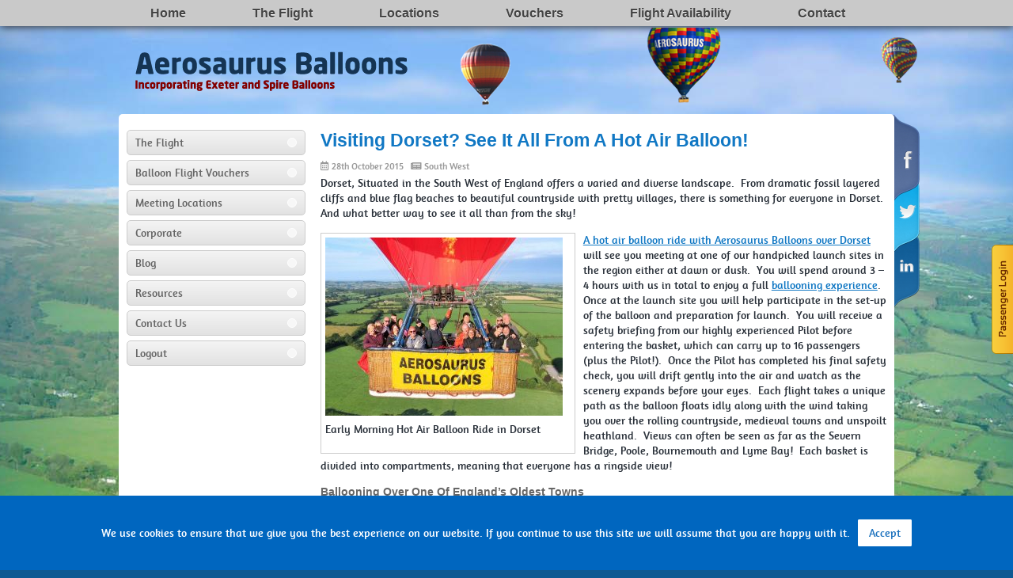

--- FILE ---
content_type: text/html; charset=UTF-8
request_url: https://www.ballooning.co.uk/blog/visiting-dorset-see-it-all-from-a-hot-air-balloon/
body_size: 17479
content:
<!DOCTYPE html>
<html lang="en-GB" prefix="og: https://ogp.me/ns#" class="no-js">
<head>
 

<!-- Google Tag Manager -->
<script>(function(w,d,s,l,i){w[l]=w[l]||[];w[l].push({'gtm.start':
new Date().getTime(),event:'gtm.js'});var f=d.getElementsByTagName(s)[0],
j=d.createElement(s),dl=l!='dataLayer'?'&l='+l:'';j.async=true;j.src=
'https://www.googletagmanager.com/gtm.js?id='+i+dl;f.parentNode.insertBefore(j,f);
})(window,document,'script','dataLayer','GTM-WNH8ZR');</script>
<!-- End Google Tag Manager -->
    <meta charset="UTF-8">
    <meta name="viewport" content="width=device-width">
    <link rel="profile" href="http://gmpg.org/xfn/11">
    <link rel="pingback" href="https://www.ballooning.co.uk/xmlrpc.php"> 
    	<style>img:is([sizes="auto" i], [sizes^="auto," i]) { contain-intrinsic-size: 3000px 1500px }</style>
	
<!-- Search Engine Optimization by Rank Math - https://rankmath.com/ -->
<title>Visiting Dorset? See it from a Balloon! | Latest News</title>
<meta name="description" content="Dorset, situated in the South West of England, offers a varied &amp; diverse landscape. Why not see it all from a hot air balloon in an exciting experience?"/>
<meta name="robots" content="follow, index, max-snippet:-1, max-video-preview:-1, max-image-preview:large"/>
<link rel="canonical" href="https://www.ballooning.co.uk/blog/visiting-dorset-see-it-all-from-a-hot-air-balloon/" />
<meta property="og:locale" content="en_GB" />
<meta property="og:type" content="article" />
<meta property="og:title" content="Visiting Dorset? See it from a Balloon! | Latest News" />
<meta property="og:description" content="Dorset, situated in the South West of England, offers a varied &amp; diverse landscape. Why not see it all from a hot air balloon in an exciting experience?" />
<meta property="og:url" content="https://www.ballooning.co.uk/blog/visiting-dorset-see-it-all-from-a-hot-air-balloon/" />
<meta property="og:site_name" content="Aerosaurus" />
<meta property="article:section" content="South West" />
<meta property="og:updated_time" content="2022-09-26T12:48:07+01:00" />
<meta property="og:image" content="https://www.ballooning.co.uk/wp-content/uploads/2017/01/In-Flight-photo-Dorset-Aug-2015.jpg" />
<meta property="og:image:secure_url" content="https://www.ballooning.co.uk/wp-content/uploads/2017/01/In-Flight-photo-Dorset-Aug-2015.jpg" />
<meta property="og:image:width" content="1378" />
<meta property="og:image:height" content="1033" />
<meta property="og:image:alt" content="Early Morning Hot Air Balloon Ride in Dorset" />
<meta property="og:image:type" content="image/jpeg" />
<meta property="article:published_time" content="2015-10-28T12:03:18+00:00" />
<meta property="article:modified_time" content="2022-09-26T12:48:07+01:00" />
<meta name="twitter:card" content="summary_large_image" />
<meta name="twitter:title" content="Visiting Dorset? See it from a Balloon! | Latest News" />
<meta name="twitter:description" content="Dorset, situated in the South West of England, offers a varied &amp; diverse landscape. Why not see it all from a hot air balloon in an exciting experience?" />
<meta name="twitter:image" content="https://www.ballooning.co.uk/wp-content/uploads/2017/01/In-Flight-photo-Dorset-Aug-2015.jpg" />
<meta name="twitter:label1" content="Written by" />
<meta name="twitter:data1" content="Jo Bailey" />
<meta name="twitter:label2" content="Time to read" />
<meta name="twitter:data2" content="2 minutes" />
<script type="application/ld+json" class="rank-math-schema">{"@context":"https://schema.org","@graph":[{"@type":"Place","@id":"https://www.ballooning.co.uk/#place","address":{"@type":"PostalAddress","streetAddress":"44 Ham Green","addressLocality":"Pill","addressRegion":"North Somerset","postalCode":"BS20 0HA","addressCountry":"United Kingdom"}},{"@type":"Organization","@id":"https://www.ballooning.co.uk/#organization","name":"Aerosaurus Balloons","url":"https://www.ballooning.co.uk","email":"mail@ballooning.co.uk","address":{"@type":"PostalAddress","streetAddress":"44 Ham Green","addressLocality":"Pill","addressRegion":"North Somerset","postalCode":"BS20 0HA","addressCountry":"United Kingdom"},"logo":{"@type":"ImageObject","@id":"https://www.ballooning.co.uk/#logo","url":"https://www.ballooning.co.uk/wp-content/uploads/2018/12/aerologo.png","contentUrl":"https://www.ballooning.co.uk/wp-content/uploads/2018/12/aerologo.png","caption":"Aerosaurus Balloons","inLanguage":"en-GB","width":"386","height":"88"},"location":{"@id":"https://www.ballooning.co.uk/#place"}},{"@type":"WebSite","@id":"https://www.ballooning.co.uk/#website","url":"https://www.ballooning.co.uk","name":"Aerosaurus Balloons","publisher":{"@id":"https://www.ballooning.co.uk/#organization"},"inLanguage":"en-GB"},{"@type":"ImageObject","@id":"https://www.ballooning.co.uk/wp-content/uploads/2017/01/In-Flight-photo-Dorset-Aug-2015.jpg","url":"https://www.ballooning.co.uk/wp-content/uploads/2017/01/In-Flight-photo-Dorset-Aug-2015.jpg","width":"1378","height":"1033","caption":"Early Morning Hot Air Balloon Ride in Dorset","inLanguage":"en-GB"},{"@type":"WebPage","@id":"https://www.ballooning.co.uk/blog/visiting-dorset-see-it-all-from-a-hot-air-balloon/#webpage","url":"https://www.ballooning.co.uk/blog/visiting-dorset-see-it-all-from-a-hot-air-balloon/","name":"Visiting Dorset? See it from a Balloon! | Latest News","datePublished":"2015-10-28T12:03:18+00:00","dateModified":"2022-09-26T12:48:07+01:00","isPartOf":{"@id":"https://www.ballooning.co.uk/#website"},"primaryImageOfPage":{"@id":"https://www.ballooning.co.uk/wp-content/uploads/2017/01/In-Flight-photo-Dorset-Aug-2015.jpg"},"inLanguage":"en-GB"},{"@type":"Person","@id":"https://www.ballooning.co.uk/blog/visiting-dorset-see-it-all-from-a-hot-air-balloon/#author","name":"Jo Bailey","image":{"@type":"ImageObject","@id":"https://secure.gravatar.com/avatar/d30427b92e549974a34ca289e954065a?s=96&amp;d=mm&amp;r=g","url":"https://secure.gravatar.com/avatar/d30427b92e549974a34ca289e954065a?s=96&amp;d=mm&amp;r=g","caption":"Jo Bailey","inLanguage":"en-GB"},"worksFor":{"@id":"https://www.ballooning.co.uk/#organization"}},{"@type":"BlogPosting","headline":"Visiting Dorset? See it from a Balloon! | Latest News","datePublished":"2015-10-28T12:03:18+00:00","dateModified":"2022-09-26T12:48:07+01:00","author":{"@id":"https://www.ballooning.co.uk/blog/visiting-dorset-see-it-all-from-a-hot-air-balloon/#author","name":"Jo Bailey"},"publisher":{"@id":"https://www.ballooning.co.uk/#organization"},"description":"Dorset, situated in the South West of England, offers a varied &amp; diverse landscape. Why not see it all from a hot air balloon in an exciting experience?","name":"Visiting Dorset? See it from a Balloon! | Latest News","@id":"https://www.ballooning.co.uk/blog/visiting-dorset-see-it-all-from-a-hot-air-balloon/#richSnippet","isPartOf":{"@id":"https://www.ballooning.co.uk/blog/visiting-dorset-see-it-all-from-a-hot-air-balloon/#webpage"},"image":{"@id":"https://www.ballooning.co.uk/wp-content/uploads/2017/01/In-Flight-photo-Dorset-Aug-2015.jpg"},"inLanguage":"en-GB","mainEntityOfPage":{"@id":"https://www.ballooning.co.uk/blog/visiting-dorset-see-it-all-from-a-hot-air-balloon/#webpage"}}]}</script>
<!-- /Rank Math WordPress SEO plugin -->

<link rel='dns-prefetch' href='//use.typekit.net' />
<link rel='dns-prefetch' href='//use.fontawesome.com' />
<link rel="alternate" type="application/rss+xml" title="Aerosaurus &raquo; Visiting Dorset? See It All From A Hot Air Balloon! Comments Feed" href="https://www.ballooning.co.uk/blog/visiting-dorset-see-it-all-from-a-hot-air-balloon/feed/" />
<script type="text/javascript">
/* <![CDATA[ */
window._wpemojiSettings = {"baseUrl":"https:\/\/s.w.org\/images\/core\/emoji\/15.0.3\/72x72\/","ext":".png","svgUrl":"https:\/\/s.w.org\/images\/core\/emoji\/15.0.3\/svg\/","svgExt":".svg","source":{"concatemoji":"https:\/\/www.ballooning.co.uk\/wp-includes\/js\/wp-emoji-release.min.js"}};
/*! This file is auto-generated */
!function(i,n){var o,s,e;function c(e){try{var t={supportTests:e,timestamp:(new Date).valueOf()};sessionStorage.setItem(o,JSON.stringify(t))}catch(e){}}function p(e,t,n){e.clearRect(0,0,e.canvas.width,e.canvas.height),e.fillText(t,0,0);var t=new Uint32Array(e.getImageData(0,0,e.canvas.width,e.canvas.height).data),r=(e.clearRect(0,0,e.canvas.width,e.canvas.height),e.fillText(n,0,0),new Uint32Array(e.getImageData(0,0,e.canvas.width,e.canvas.height).data));return t.every(function(e,t){return e===r[t]})}function u(e,t,n){switch(t){case"flag":return n(e,"\ud83c\udff3\ufe0f\u200d\u26a7\ufe0f","\ud83c\udff3\ufe0f\u200b\u26a7\ufe0f")?!1:!n(e,"\ud83c\uddfa\ud83c\uddf3","\ud83c\uddfa\u200b\ud83c\uddf3")&&!n(e,"\ud83c\udff4\udb40\udc67\udb40\udc62\udb40\udc65\udb40\udc6e\udb40\udc67\udb40\udc7f","\ud83c\udff4\u200b\udb40\udc67\u200b\udb40\udc62\u200b\udb40\udc65\u200b\udb40\udc6e\u200b\udb40\udc67\u200b\udb40\udc7f");case"emoji":return!n(e,"\ud83d\udc26\u200d\u2b1b","\ud83d\udc26\u200b\u2b1b")}return!1}function f(e,t,n){var r="undefined"!=typeof WorkerGlobalScope&&self instanceof WorkerGlobalScope?new OffscreenCanvas(300,150):i.createElement("canvas"),a=r.getContext("2d",{willReadFrequently:!0}),o=(a.textBaseline="top",a.font="600 32px Arial",{});return e.forEach(function(e){o[e]=t(a,e,n)}),o}function t(e){var t=i.createElement("script");t.src=e,t.defer=!0,i.head.appendChild(t)}"undefined"!=typeof Promise&&(o="wpEmojiSettingsSupports",s=["flag","emoji"],n.supports={everything:!0,everythingExceptFlag:!0},e=new Promise(function(e){i.addEventListener("DOMContentLoaded",e,{once:!0})}),new Promise(function(t){var n=function(){try{var e=JSON.parse(sessionStorage.getItem(o));if("object"==typeof e&&"number"==typeof e.timestamp&&(new Date).valueOf()<e.timestamp+604800&&"object"==typeof e.supportTests)return e.supportTests}catch(e){}return null}();if(!n){if("undefined"!=typeof Worker&&"undefined"!=typeof OffscreenCanvas&&"undefined"!=typeof URL&&URL.createObjectURL&&"undefined"!=typeof Blob)try{var e="postMessage("+f.toString()+"("+[JSON.stringify(s),u.toString(),p.toString()].join(",")+"));",r=new Blob([e],{type:"text/javascript"}),a=new Worker(URL.createObjectURL(r),{name:"wpTestEmojiSupports"});return void(a.onmessage=function(e){c(n=e.data),a.terminate(),t(n)})}catch(e){}c(n=f(s,u,p))}t(n)}).then(function(e){for(var t in e)n.supports[t]=e[t],n.supports.everything=n.supports.everything&&n.supports[t],"flag"!==t&&(n.supports.everythingExceptFlag=n.supports.everythingExceptFlag&&n.supports[t]);n.supports.everythingExceptFlag=n.supports.everythingExceptFlag&&!n.supports.flag,n.DOMReady=!1,n.readyCallback=function(){n.DOMReady=!0}}).then(function(){return e}).then(function(){var e;n.supports.everything||(n.readyCallback(),(e=n.source||{}).concatemoji?t(e.concatemoji):e.wpemoji&&e.twemoji&&(t(e.twemoji),t(e.wpemoji)))}))}((window,document),window._wpemojiSettings);
/* ]]> */
</script>
<style id='wp-emoji-styles-inline-css' type='text/css'>

	img.wp-smiley, img.emoji {
		display: inline !important;
		border: none !important;
		box-shadow: none !important;
		height: 1em !important;
		width: 1em !important;
		margin: 0 0.07em !important;
		vertical-align: -0.1em !important;
		background: none !important;
		padding: 0 !important;
	}
</style>
<link rel='stylesheet' id='wp-block-library-css' href='https://www.ballooning.co.uk/wp-includes/css/dist/block-library/style.min.css' type='text/css' media='all' />
<style id='classic-theme-styles-inline-css' type='text/css'>
/*! This file is auto-generated */
.wp-block-button__link{color:#fff;background-color:#32373c;border-radius:9999px;box-shadow:none;text-decoration:none;padding:calc(.667em + 2px) calc(1.333em + 2px);font-size:1.125em}.wp-block-file__button{background:#32373c;color:#fff;text-decoration:none}
</style>
<style id='global-styles-inline-css' type='text/css'>
:root{--wp--preset--aspect-ratio--square: 1;--wp--preset--aspect-ratio--4-3: 4/3;--wp--preset--aspect-ratio--3-4: 3/4;--wp--preset--aspect-ratio--3-2: 3/2;--wp--preset--aspect-ratio--2-3: 2/3;--wp--preset--aspect-ratio--16-9: 16/9;--wp--preset--aspect-ratio--9-16: 9/16;--wp--preset--color--black: #000000;--wp--preset--color--cyan-bluish-gray: #abb8c3;--wp--preset--color--white: #ffffff;--wp--preset--color--pale-pink: #f78da7;--wp--preset--color--vivid-red: #cf2e2e;--wp--preset--color--luminous-vivid-orange: #ff6900;--wp--preset--color--luminous-vivid-amber: #fcb900;--wp--preset--color--light-green-cyan: #7bdcb5;--wp--preset--color--vivid-green-cyan: #00d084;--wp--preset--color--pale-cyan-blue: #8ed1fc;--wp--preset--color--vivid-cyan-blue: #0693e3;--wp--preset--color--vivid-purple: #9b51e0;--wp--preset--gradient--vivid-cyan-blue-to-vivid-purple: linear-gradient(135deg,rgba(6,147,227,1) 0%,rgb(155,81,224) 100%);--wp--preset--gradient--light-green-cyan-to-vivid-green-cyan: linear-gradient(135deg,rgb(122,220,180) 0%,rgb(0,208,130) 100%);--wp--preset--gradient--luminous-vivid-amber-to-luminous-vivid-orange: linear-gradient(135deg,rgba(252,185,0,1) 0%,rgba(255,105,0,1) 100%);--wp--preset--gradient--luminous-vivid-orange-to-vivid-red: linear-gradient(135deg,rgba(255,105,0,1) 0%,rgb(207,46,46) 100%);--wp--preset--gradient--very-light-gray-to-cyan-bluish-gray: linear-gradient(135deg,rgb(238,238,238) 0%,rgb(169,184,195) 100%);--wp--preset--gradient--cool-to-warm-spectrum: linear-gradient(135deg,rgb(74,234,220) 0%,rgb(151,120,209) 20%,rgb(207,42,186) 40%,rgb(238,44,130) 60%,rgb(251,105,98) 80%,rgb(254,248,76) 100%);--wp--preset--gradient--blush-light-purple: linear-gradient(135deg,rgb(255,206,236) 0%,rgb(152,150,240) 100%);--wp--preset--gradient--blush-bordeaux: linear-gradient(135deg,rgb(254,205,165) 0%,rgb(254,45,45) 50%,rgb(107,0,62) 100%);--wp--preset--gradient--luminous-dusk: linear-gradient(135deg,rgb(255,203,112) 0%,rgb(199,81,192) 50%,rgb(65,88,208) 100%);--wp--preset--gradient--pale-ocean: linear-gradient(135deg,rgb(255,245,203) 0%,rgb(182,227,212) 50%,rgb(51,167,181) 100%);--wp--preset--gradient--electric-grass: linear-gradient(135deg,rgb(202,248,128) 0%,rgb(113,206,126) 100%);--wp--preset--gradient--midnight: linear-gradient(135deg,rgb(2,3,129) 0%,rgb(40,116,252) 100%);--wp--preset--font-size--small: 13px;--wp--preset--font-size--medium: 20px;--wp--preset--font-size--large: 36px;--wp--preset--font-size--x-large: 42px;--wp--preset--spacing--20: 0.44rem;--wp--preset--spacing--30: 0.67rem;--wp--preset--spacing--40: 1rem;--wp--preset--spacing--50: 1.5rem;--wp--preset--spacing--60: 2.25rem;--wp--preset--spacing--70: 3.38rem;--wp--preset--spacing--80: 5.06rem;--wp--preset--shadow--natural: 6px 6px 9px rgba(0, 0, 0, 0.2);--wp--preset--shadow--deep: 12px 12px 50px rgba(0, 0, 0, 0.4);--wp--preset--shadow--sharp: 6px 6px 0px rgba(0, 0, 0, 0.2);--wp--preset--shadow--outlined: 6px 6px 0px -3px rgba(255, 255, 255, 1), 6px 6px rgba(0, 0, 0, 1);--wp--preset--shadow--crisp: 6px 6px 0px rgba(0, 0, 0, 1);}:where(.is-layout-flex){gap: 0.5em;}:where(.is-layout-grid){gap: 0.5em;}body .is-layout-flex{display: flex;}.is-layout-flex{flex-wrap: wrap;align-items: center;}.is-layout-flex > :is(*, div){margin: 0;}body .is-layout-grid{display: grid;}.is-layout-grid > :is(*, div){margin: 0;}:where(.wp-block-columns.is-layout-flex){gap: 2em;}:where(.wp-block-columns.is-layout-grid){gap: 2em;}:where(.wp-block-post-template.is-layout-flex){gap: 1.25em;}:where(.wp-block-post-template.is-layout-grid){gap: 1.25em;}.has-black-color{color: var(--wp--preset--color--black) !important;}.has-cyan-bluish-gray-color{color: var(--wp--preset--color--cyan-bluish-gray) !important;}.has-white-color{color: var(--wp--preset--color--white) !important;}.has-pale-pink-color{color: var(--wp--preset--color--pale-pink) !important;}.has-vivid-red-color{color: var(--wp--preset--color--vivid-red) !important;}.has-luminous-vivid-orange-color{color: var(--wp--preset--color--luminous-vivid-orange) !important;}.has-luminous-vivid-amber-color{color: var(--wp--preset--color--luminous-vivid-amber) !important;}.has-light-green-cyan-color{color: var(--wp--preset--color--light-green-cyan) !important;}.has-vivid-green-cyan-color{color: var(--wp--preset--color--vivid-green-cyan) !important;}.has-pale-cyan-blue-color{color: var(--wp--preset--color--pale-cyan-blue) !important;}.has-vivid-cyan-blue-color{color: var(--wp--preset--color--vivid-cyan-blue) !important;}.has-vivid-purple-color{color: var(--wp--preset--color--vivid-purple) !important;}.has-black-background-color{background-color: var(--wp--preset--color--black) !important;}.has-cyan-bluish-gray-background-color{background-color: var(--wp--preset--color--cyan-bluish-gray) !important;}.has-white-background-color{background-color: var(--wp--preset--color--white) !important;}.has-pale-pink-background-color{background-color: var(--wp--preset--color--pale-pink) !important;}.has-vivid-red-background-color{background-color: var(--wp--preset--color--vivid-red) !important;}.has-luminous-vivid-orange-background-color{background-color: var(--wp--preset--color--luminous-vivid-orange) !important;}.has-luminous-vivid-amber-background-color{background-color: var(--wp--preset--color--luminous-vivid-amber) !important;}.has-light-green-cyan-background-color{background-color: var(--wp--preset--color--light-green-cyan) !important;}.has-vivid-green-cyan-background-color{background-color: var(--wp--preset--color--vivid-green-cyan) !important;}.has-pale-cyan-blue-background-color{background-color: var(--wp--preset--color--pale-cyan-blue) !important;}.has-vivid-cyan-blue-background-color{background-color: var(--wp--preset--color--vivid-cyan-blue) !important;}.has-vivid-purple-background-color{background-color: var(--wp--preset--color--vivid-purple) !important;}.has-black-border-color{border-color: var(--wp--preset--color--black) !important;}.has-cyan-bluish-gray-border-color{border-color: var(--wp--preset--color--cyan-bluish-gray) !important;}.has-white-border-color{border-color: var(--wp--preset--color--white) !important;}.has-pale-pink-border-color{border-color: var(--wp--preset--color--pale-pink) !important;}.has-vivid-red-border-color{border-color: var(--wp--preset--color--vivid-red) !important;}.has-luminous-vivid-orange-border-color{border-color: var(--wp--preset--color--luminous-vivid-orange) !important;}.has-luminous-vivid-amber-border-color{border-color: var(--wp--preset--color--luminous-vivid-amber) !important;}.has-light-green-cyan-border-color{border-color: var(--wp--preset--color--light-green-cyan) !important;}.has-vivid-green-cyan-border-color{border-color: var(--wp--preset--color--vivid-green-cyan) !important;}.has-pale-cyan-blue-border-color{border-color: var(--wp--preset--color--pale-cyan-blue) !important;}.has-vivid-cyan-blue-border-color{border-color: var(--wp--preset--color--vivid-cyan-blue) !important;}.has-vivid-purple-border-color{border-color: var(--wp--preset--color--vivid-purple) !important;}.has-vivid-cyan-blue-to-vivid-purple-gradient-background{background: var(--wp--preset--gradient--vivid-cyan-blue-to-vivid-purple) !important;}.has-light-green-cyan-to-vivid-green-cyan-gradient-background{background: var(--wp--preset--gradient--light-green-cyan-to-vivid-green-cyan) !important;}.has-luminous-vivid-amber-to-luminous-vivid-orange-gradient-background{background: var(--wp--preset--gradient--luminous-vivid-amber-to-luminous-vivid-orange) !important;}.has-luminous-vivid-orange-to-vivid-red-gradient-background{background: var(--wp--preset--gradient--luminous-vivid-orange-to-vivid-red) !important;}.has-very-light-gray-to-cyan-bluish-gray-gradient-background{background: var(--wp--preset--gradient--very-light-gray-to-cyan-bluish-gray) !important;}.has-cool-to-warm-spectrum-gradient-background{background: var(--wp--preset--gradient--cool-to-warm-spectrum) !important;}.has-blush-light-purple-gradient-background{background: var(--wp--preset--gradient--blush-light-purple) !important;}.has-blush-bordeaux-gradient-background{background: var(--wp--preset--gradient--blush-bordeaux) !important;}.has-luminous-dusk-gradient-background{background: var(--wp--preset--gradient--luminous-dusk) !important;}.has-pale-ocean-gradient-background{background: var(--wp--preset--gradient--pale-ocean) !important;}.has-electric-grass-gradient-background{background: var(--wp--preset--gradient--electric-grass) !important;}.has-midnight-gradient-background{background: var(--wp--preset--gradient--midnight) !important;}.has-small-font-size{font-size: var(--wp--preset--font-size--small) !important;}.has-medium-font-size{font-size: var(--wp--preset--font-size--medium) !important;}.has-large-font-size{font-size: var(--wp--preset--font-size--large) !important;}.has-x-large-font-size{font-size: var(--wp--preset--font-size--x-large) !important;}
:where(.wp-block-post-template.is-layout-flex){gap: 1.25em;}:where(.wp-block-post-template.is-layout-grid){gap: 1.25em;}
:where(.wp-block-columns.is-layout-flex){gap: 2em;}:where(.wp-block-columns.is-layout-grid){gap: 2em;}
:root :where(.wp-block-pullquote){font-size: 1.5em;line-height: 1.6;}
</style>
<link rel='stylesheet' id='responsive-lightbox-swipebox-css' href='https://www.ballooning.co.uk/wp-content/plugins/responsive-lightbox/assets/swipebox/swipebox.min.css' type='text/css' media='all' />
<link rel='stylesheet' id='branda-cookie-notice-front-css' href='https://www.ballooning.co.uk/wp-content/plugins/ultimate-branding/inc/modules/front-end/assets/css/cookie-notice.css' type='text/css' media='all' />
<link rel='stylesheet' id='main-style-css' href='https://www.ballooning.co.uk/wp-content/themes/ballooning/style.css' type='text/css' media='all' />
<script type="text/javascript" src="https://www.ballooning.co.uk/wp-includes/js/jquery/jquery.min.js" id="jquery-core-js"></script>
<script type="text/javascript" src="https://www.ballooning.co.uk/wp-includes/js/jquery/jquery-migrate.min.js" id="jquery-migrate-js"></script>
<script type="text/javascript" src="https://www.ballooning.co.uk/wp-content/plugins/responsive-lightbox/assets/swipebox/jquery.swipebox.min.js" id="responsive-lightbox-swipebox-js"></script>
<script type="text/javascript" src="https://www.ballooning.co.uk/wp-includes/js/underscore.min.js" id="underscore-js"></script>
<script type="text/javascript" src="https://www.ballooning.co.uk/wp-content/plugins/responsive-lightbox/assets/infinitescroll/infinite-scroll.pkgd.min.js" id="responsive-lightbox-infinite-scroll-js"></script>
<script type="text/javascript" id="responsive-lightbox-js-before">
/* <![CDATA[ */
var rlArgs = {"script":"swipebox","selector":"lightbox","customEvents":"","activeGalleries":true,"animation":true,"hideCloseButtonOnMobile":false,"removeBarsOnMobile":false,"hideBars":true,"hideBarsDelay":5000,"videoMaxWidth":1080,"useSVG":true,"loopAtEnd":false,"woocommerce_gallery":false,"ajaxurl":"https:\/\/www.ballooning.co.uk\/wp-admin\/admin-ajax.php","nonce":"52059c9230","preview":false,"postId":1910,"scriptExtension":false};
/* ]]> */
</script>
<script type="text/javascript" src="https://www.ballooning.co.uk/wp-content/plugins/responsive-lightbox/js/front.js" id="responsive-lightbox-js"></script>
<script type="text/javascript" src="https://use.typekit.net/svk8zmc.css" id="font-js"></script>
<script type="text/javascript" src="https://use.fontawesome.com/releases/v5.8.0/css/all.css" id="icons-js"></script>
<script data-wpacu-script-handle='responsive-menu-pro-noscroll' data-wpacu-apply-media-query='screen and (max-width: 767px)' type="text/javascript" src="https://www.ballooning.co.uk/wp-content/plugins/responsive-menu-pro/public/js/noscroll.js" id="responsive-menu-pro-noscroll-js"></script>
<link rel="https://api.w.org/" href="https://www.ballooning.co.uk/wp-json/" /><link rel="alternate" title="JSON" type="application/json" href="https://www.ballooning.co.uk/wp-json/wp/v2/posts/1910" /><link rel="EditURI" type="application/rsd+xml" title="RSD" href="https://www.ballooning.co.uk/xmlrpc.php?rsd" />
<meta name="generator" content="WordPress 6.7.4" />
<link rel='shortlink' href='https://www.ballooning.co.uk/?p=1910' />
<link rel="alternate" title="oEmbed (JSON)" type="application/json+oembed" href="https://www.ballooning.co.uk/wp-json/oembed/1.0/embed?url=https%3A%2F%2Fwww.ballooning.co.uk%2Fblog%2Fvisiting-dorset-see-it-all-from-a-hot-air-balloon%2F" />
<link rel="alternate" title="oEmbed (XML)" type="text/xml+oembed" href="https://www.ballooning.co.uk/wp-json/oembed/1.0/embed?url=https%3A%2F%2Fwww.ballooning.co.uk%2Fblog%2Fvisiting-dorset-see-it-all-from-a-hot-air-balloon%2F&#038;format=xml" />
<!-- Google tag (gtag.js) -->
<script async src="https://www.googletagmanager.com/gtag/js?id=G-8DZJ6N160M"></script>
<script>
  window.dataLayer = window.dataLayer || [];
  function gtag(){dataLayer.push(arguments);}
  gtag('js', new Date());

  gtag('config', 'G-8DZJ6N160M');
</script>		<script>
			document.documentElement.className = document.documentElement.className.replace( 'no-js', 'js' );
		</script>
		<style>button#responsive-menu-pro-button,
#responsive-menu-pro-container {
    display: none;
    -webkit-text-size-adjust: 100%;
}

#responsive-menu-pro-container {
    z-index: 99998;
}

@media screen and (max-width:768px) {

    #responsive-menu-pro-container {
        display: block;
        position: fixed;
        top: 0;
        bottom: 0;        padding-bottom: 5px;
        margin-bottom: -5px;
        outline: 1px solid transparent;
        overflow-y: auto;
        overflow-x: hidden;
    }

    #responsive-menu-pro-container .responsive-menu-pro-search-box {
        width: 100%;
        padding: 0 2%;
        border-radius: 2px;
        height: 50px;
        -webkit-appearance: none;
    }

    #responsive-menu-pro-container.push-left,
    #responsive-menu-pro-container.slide-left {
        transform: translateX(-100%);
        -ms-transform: translateX(-100%);
        -webkit-transform: translateX(-100%);
        -moz-transform: translateX(-100%);
    }

    .responsive-menu-pro-open #responsive-menu-pro-container.push-left,
    .responsive-menu-pro-open #responsive-menu-pro-container.slide-left {
        transform: translateX(0);
        -ms-transform: translateX(0);
        -webkit-transform: translateX(0);
        -moz-transform: translateX(0);
    }

    #responsive-menu-pro-container.push-top,
    #responsive-menu-pro-container.slide-top {
        transform: translateY(-100%);
        -ms-transform: translateY(-100%);
        -webkit-transform: translateY(-100%);
        -moz-transform: translateY(-100%);
    }

    .responsive-menu-pro-open #responsive-menu-pro-container.push-top,
    .responsive-menu-pro-open #responsive-menu-pro-container.slide-top {
        transform: translateY(0);
        -ms-transform: translateY(0);
        -webkit-transform: translateY(0);
        -moz-transform: translateY(0);
    }

    #responsive-menu-pro-container.push-right,
    #responsive-menu-pro-container.slide-right {
        transform: translateX(100%);
        -ms-transform: translateX(100%);
        -webkit-transform: translateX(100%);
        -moz-transform: translateX(100%);
    }

    .responsive-menu-pro-open #responsive-menu-pro-container.push-right,
    .responsive-menu-pro-open #responsive-menu-pro-container.slide-right {
        transform: translateX(0);
        -ms-transform: translateX(0);
        -webkit-transform: translateX(0);
        -moz-transform: translateX(0);
    }

    #responsive-menu-pro-container.push-bottom,
    #responsive-menu-pro-container.slide-bottom {
        transform: translateY(100%);
        -ms-transform: translateY(100%);
        -webkit-transform: translateY(100%);
        -moz-transform: translateY(100%);
    }

    .responsive-menu-pro-open #responsive-menu-pro-container.push-bottom,
    .responsive-menu-pro-open #responsive-menu-pro-container.slide-bottom {
        transform: translateY(0);
        -ms-transform: translateY(0);
        -webkit-transform: translateY(0);
        -moz-transform: translateY(0);
    }

    #responsive-menu-pro-container,
    #responsive-menu-pro-container:before,
    #responsive-menu-pro-container:after,
    #responsive-menu-pro-container *,
    #responsive-menu-pro-container *:before,
    #responsive-menu-pro-container *:after {
        box-sizing: border-box;
        margin: 0;
        padding: 0;
    }

    #responsive-menu-pro-container #responsive-menu-pro-search-box,
    #responsive-menu-pro-container #responsive-menu-pro-additional-content,
    #responsive-menu-pro-container #responsive-menu-pro-title {
        padding: 25px 5%;
    }

    #responsive-menu-pro-container #responsive-menu-pro,
    #responsive-menu-pro-container #responsive-menu-pro ul {
        width: 100%;
   }

    #responsive-menu-pro-container #responsive-menu-pro ul.responsive-menu-pro-submenu {
        display: none;
    }

    #responsive-menu-pro-container #responsive-menu-pro ul.responsive-menu-pro-submenu.responsive-menu-pro-submenu-open {
     display: block;
    }        #responsive-menu-pro-container #responsive-menu-pro ul.responsive-menu-pro-submenu-depth-1 a.responsive-menu-pro-item-link {
            padding-left:5%;
        }

        #responsive-menu-pro-container #responsive-menu-pro ul.responsive-menu-pro-submenu-depth-2 a.responsive-menu-pro-item-link {
            padding-left:15%;
        }

        #responsive-menu-pro-container #responsive-menu-pro ul.responsive-menu-pro-submenu-depth-3 a.responsive-menu-pro-item-link {
            padding-left:20%;
        }

        #responsive-menu-pro-container #responsive-menu-pro ul.responsive-menu-pro-submenu-depth-4 a.responsive-menu-pro-item-link {
            padding-left:25%;
        }

        #responsive-menu-pro-container #responsive-menu-pro ul.responsive-menu-pro-submenu-depth-5 a.responsive-menu-pro-item-link {
            padding-left:30%;
        }
    #responsive-menu-pro-container li.responsive-menu-pro-item {
        width: 100%;
        list-style: none;
    }

    #responsive-menu-pro-container li.responsive-menu-pro-item a {
        width: 100%;
        display: block;
        text-decoration: none;
        position: relative;
    }

    #responsive-menu-pro-container #responsive-menu-pro li.responsive-menu-pro-item a {            padding: 0 5%;    }

    #responsive-menu-pro-container .responsive-menu-pro-submenu li.responsive-menu-pro-item a {            padding: 0 5%;    }


    #responsive-menu-pro-container li.responsive-menu-pro-item a .glyphicon,
    #responsive-menu-pro-container li.responsive-menu-pro-item a .fab,
    #responsive-menu-pro-container li.responsive-menu-pro-item a .fas {
        margin-right: 15px;
    }

    #responsive-menu-pro-container li.responsive-menu-pro-item a .responsive-menu-pro-subarrow {
        position: absolute;
        top: 0;
        bottom: 0;
        text-align: center;
        overflow: hidden;
    }

    #responsive-menu-pro-container li.responsive-menu-pro-item a .responsive-menu-pro-subarrow .glyphicon,
    #responsive-menu-pro-container li.responsive-menu-pro-item a .responsive-menu-pro-subarrow .fab,
    #responsive-menu-pro-container li.responsive-menu-pro-item a .responsive-menu-pro-subarrow .fas {
        margin-right: 0;
    }

    button#responsive-menu-pro-button .responsive-menu-pro-button-icon-inactive {
        display: none;
    }

    button#responsive-menu-pro-button {
        z-index: 99999;
        display: none;
        overflow: hidden;
        outline: none;
    }

    button#responsive-menu-pro-button img {
        max-width: 100%;
    }

    .responsive-menu-pro-label {
        display: inline-block;
        font-weight: 600;
        margin: 0 5px;
        vertical-align: middle;
        pointer-events: none;
    }

    .responsive-menu-pro-accessible {
        display: inline-block;
    }

    .responsive-menu-pro-accessible .responsive-menu-pro-box {
        display: inline-block;
        vertical-align: middle;
    }

    .responsive-menu-pro-label.responsive-menu-pro-label-top,
    .responsive-menu-pro-label.responsive-menu-pro-label-bottom {
        display: block;
        margin: 0 auto;
    }

    button#responsive-menu-pro-button {
        padding: 0 0;
        display: inline-block;
        cursor: pointer;
        transition-property: opacity, filter;
        transition-duration: 0.15s;
        transition-timing-function: linear;
        font: inherit;
        color: inherit;
        text-transform: none;
        background-color: transparent;
        border: 0;
        margin: 0;
    }

    .responsive-menu-pro-box {
        width:25px;
        height:19px;
        display: inline-block;
        position: relative;
    }

    .responsive-menu-pro-inner {
        display: block;
        top: 50%;
        margin-top:-1.5px;
    }

    .responsive-menu-pro-inner,
    .responsive-menu-pro-inner::before,
    .responsive-menu-pro-inner::after {
        width:25px;
        height:3px;
        background-color:rgba(0, 0, 0, 1);
        border-radius: 4px;
        position: absolute;
        transition-property: transform;
        transition-duration: 0.15s;
        transition-timing-function: ease;
    }

    .responsive-menu-pro-open .responsive-menu-pro-inner,
    .responsive-menu-pro-open .responsive-menu-pro-inner::before,
    .responsive-menu-pro-open .responsive-menu-pro-inner::after {
        background-color:rgba(0, 0, 0, 1);
    }

    button#responsive-menu-pro-button:hover .responsive-menu-pro-inner,
    button#responsive-menu-pro-button:hover .responsive-menu-pro-inner::before,
    button#responsive-menu-pro-button:hover .responsive-menu-pro-inner::after,
    button#responsive-menu-pro-button:hover .responsive-menu-pro-open .responsive-menu-pro-inner,
    button#responsive-menu-pro-button:hover .responsive-menu-pro-open .responsive-menu-pro-inner::before,
    button#responsive-menu-pro-button:hover .responsive-menu-pro-open .responsive-menu-pro-inner::after,
    button#responsive-menu-pro-button:focus .responsive-menu-pro-inner,
    button#responsive-menu-pro-button:focus .responsive-menu-pro-inner::before,
    button#responsive-menu-pro-button:focus .responsive-menu-pro-inner::after,
    button#responsive-menu-pro-button:focus .responsive-menu-pro-open .responsive-menu-pro-inner,
    button#responsive-menu-pro-button:focus .responsive-menu-pro-open .responsive-menu-pro-inner::before,
    button#responsive-menu-pro-button:focus .responsive-menu-pro-open .responsive-menu-pro-inner::after {
        background-color:rgba(0, 0, 0, 1);
    }

    .responsive-menu-pro-inner::before,
    .responsive-menu-pro-inner::after {
        content: "";
        display: block;
    }

    .responsive-menu-pro-inner::before {
        top:-8px;
    }

    .responsive-menu-pro-inner::after {
        bottom:-8px;
    }.responsive-menu-pro-boring .responsive-menu-pro-inner,
.responsive-menu-pro-boring .responsive-menu-pro-inner::before,
.responsive-menu-pro-boring .responsive-menu-pro-inner::after {
    transition-property: none;
}

.responsive-menu-pro-boring.is-active .responsive-menu-pro-inner {
    transform: rotate(45deg);
}

.responsive-menu-pro-boring.is-active .responsive-menu-pro-inner::before {
    top: 0;
    opacity: 0;
}

.responsive-menu-pro-boring.is-active .responsive-menu-pro-inner::after {
    bottom: 0;
    transform: rotate(-90deg);
}
    button#responsive-menu-pro-button {
        width:55px;
        height:55px;
        position:fixed;
        top:15px;right:5%;
        display: inline-block;
        transition: transform 0.5s, background-color 0.5s;           background:rgba(0, 0, 0, 0);    }        .responsive-menu-pro-open button#responsive-menu-pro-button:hover,
        .responsive-menu-pro-open button#responsive-menu-pro-button:focus,
        button#responsive-menu-pro-button:hover,
        button#responsive-menu-pro-button:focus {
            background:rgba(0, 0, 0, 0);
         }        .responsive-menu-pro-open button#responsive-menu-pro-button {
            background:rgba(0, 0, 0, 0);
         }
    button#responsive-menu-pro-button .responsive-menu-pro-box {
        color:rgba(0, 0, 0, 1);
        pointer-events: none;
    }

    .responsive-menu-pro-open button#responsive-menu-pro-button .responsive-menu-pro-box {
        color:rgba(0, 0, 0, 1);
    }

    .responsive-menu-pro-label {
        color:#ffffff;
        font-size:14px;
        line-height:13px;        pointer-events: none;
    }

    .responsive-menu-pro-label .responsive-menu-pro-button-text-open {
        display: none;
    }
    .responsive-menu-pro-fade-top #responsive-menu-pro-container,
    .responsive-menu-pro-fade-left #responsive-menu-pro-container,
    .responsive-menu-pro-fade-right #responsive-menu-pro-container,
    .responsive-menu-pro-fade-bottom #responsive-menu-pro-container {
        display: none;
    }
    #responsive-menu-pro-container {
        width:100%;left: 0;            background:rgba(255, 255, 255, 1);        transition: transform 0.5s;
        text-align:left;    }

    #responsive-menu-pro-container #responsive-menu-pro-wrapper {
        background:rgba(255, 255, 255, 1);
    }

    #responsive-menu-pro-container #responsive-menu-pro-additional-content {
        color:#ffffff;
    }

    #responsive-menu-pro-container .responsive-menu-pro-search-box {
        background:#ffffff;
        border: 2px solid #dadada;
        color:#333333;
    }

    #responsive-menu-pro-container .responsive-menu-pro-search-box:-ms-input-placeholder {
        color:#c7c7cd;
    }

    #responsive-menu-pro-container .responsive-menu-pro-search-box::-webkit-input-placeholder {
        color:#c7c7cd;
    }

    #responsive-menu-pro-container .responsive-menu-pro-search-box:-moz-placeholder {
        color:#c7c7cd;
        opacity: 1;
    }

    #responsive-menu-pro-container .responsive-menu-pro-search-box::-moz-placeholder {
        color:#c7c7cd;
        opacity: 1;
    }

    #responsive-menu-pro-container .responsive-menu-pro-item-link,
    #responsive-menu-pro-container #responsive-menu-pro-title,
    #responsive-menu-pro-container .responsive-menu-pro-subarrow {
        transition: background-color 0.5s,
                    border-color 0.5s,
                    color 0.5s;
    }

    #responsive-menu-pro-container #responsive-menu-pro-title {
        background-color:rgba(14, 89, 145, 1);
        color:#ffffff;
        font-size:15px;
        text-align:center;
    }

    #responsive-menu-pro-container #responsive-menu-pro-title a {
        color:#ffffff;
        font-size:15px;
        text-decoration: none;
    }

    #responsive-menu-pro-container #responsive-menu-pro-title a:hover {
        color:#ffffff;
    }

    #responsive-menu-pro-container #responsive-menu-pro-title:hover {
        background-color:rgba(14, 89, 145, 1);
        color:#ffffff;
    }

    #responsive-menu-pro-container #responsive-menu-pro-title:hover a {
        color:#ffffff;
    }

    #responsive-menu-pro-container #responsive-menu-pro-title #responsive-menu-pro-title-image {
        display: inline-block;
        vertical-align: middle;
        max-width: 100%;
        margin-bottom: 15px;
    }

    #responsive-menu-pro-container #responsive-menu-pro-title #responsive-menu-pro-title-image img {        max-width: 100%;
    }

    #responsive-menu-pro-container #responsive-menu-pro > li.responsive-menu-pro-item:first-child > a {
        border-top:0.75px solid rgba(0, 0, 0, 0.09);
    }

    #responsive-menu-pro-container #responsive-menu-pro li.responsive-menu-pro-item .responsive-menu-pro-item-link {
        font-size:16px;
    }

    #responsive-menu-pro-container #responsive-menu-pro li.responsive-menu-pro-item a {
        line-height:60px;
        border-bottom:0.75px solid rgba(0, 0, 0, 0.09);
        color:rgba(14, 89, 145, 1);
        background-color:rgba(255, 255, 255, 1);            height:60px;    }

    #responsive-menu-pro-container #responsive-menu-pro li.responsive-menu-pro-item a:hover,
    #responsive-menu-pro-container #responsive-menu-pro li.responsive-menu-pro-item a:focus {
        color:rgba(15, 111, 189, 1);
        background-color:rgba(255, 255, 255, 1);
        border-color:rgba(0, 0, 0, 0.09);
    }

    #responsive-menu-pro-container #responsive-menu-pro li.responsive-menu-pro-item a:hover .responsive-menu-pro-subarrow,
    #responsive-menu-pro-container #responsive-menu-pro li.responsive-menu-pro-item a:focus .responsive-menu-pro-subarrow  {
        color:rgba(0, 0, 0, 0.3);
        border-color:rgba(0, 0, 0, 0.09);
        background-color:rgba(0, 0, 0, 0.09);
    }

    #responsive-menu-pro-container #responsive-menu-pro li.responsive-menu-pro-item a:hover .responsive-menu-pro-subarrow.responsive-menu-pro-subarrow-active,
    #responsive-menu-pro-container #responsive-menu-pro li.responsive-menu-pro-item a:focus .responsive-menu-pro-subarrow.responsive-menu-pro-subarrow-active {
        color:rgba(0, 0, 0, 0.3);
        border-color:rgba(0, 0, 0, 0.09);
        background-color:rgba(0, 0, 0, 0.09);
    }

    #responsive-menu-pro-container #responsive-menu-pro li.responsive-menu-pro-item a .responsive-menu-pro-subarrow {right: 0;
        height:60px;
        line-height:60px;
        width:60px;
        color:rgba(0, 0, 0, 0.3);        border-left:0.75px solid rgba(0, 0, 0, 0.09);        background-color:rgba(0, 0, 0, 0.09);
    }

    #responsive-menu-pro-container #responsive-menu-pro li.responsive-menu-pro-item a .responsive-menu-pro-subarrow.responsive-menu-pro-subarrow-active {
        color:rgba(0, 0, 0, 0.3);
        border-color:rgba(0, 0, 0, 0.09);
        background-color:rgba(0, 0, 0, 0.09);
    }

    #responsive-menu-pro-container #responsive-menu-pro li.responsive-menu-pro-item a .responsive-menu-pro-subarrow.responsive-menu-pro-subarrow-active:hover,
    #responsive-menu-pro-container #responsive-menu-pro li.responsive-menu-pro-item a .responsive-menu-pro-subarrow.responsive-menu-pro-subarrow-active:focus  {
        color:rgba(0, 0, 0, 0.3);
        border-color:rgba(0, 0, 0, 0.09);
        background-color:rgba(0, 0, 0, 0.09);
    }

    #responsive-menu-pro-container #responsive-menu-pro li.responsive-menu-pro-item a .responsive-menu-pro-subarrow:hover,
    #responsive-menu-pro-container #responsive-menu-pro li.responsive-menu-pro-item a .responsive-menu-pro-subarrow:focus {
        color:rgba(0, 0, 0, 0.3);
        border-color:rgba(0, 0, 0, 0.09);
        background-color:rgba(0, 0, 0, 0.09);
    }

    #responsive-menu-pro-container #responsive-menu-pro li.responsive-menu-pro-item.responsive-menu-pro-current-item > .responsive-menu-pro-item-link {
        background-color:rgba(255, 255, 255, 1);
        color:rgba(14, 89, 145, 1);
        border-color:rgba(0, 0, 0, 0.09);
    }

    #responsive-menu-pro-container #responsive-menu-pro li.responsive-menu-pro-item.responsive-menu-pro-current-item > .responsive-menu-pro-item-link:hover {
        background-color:rgba(255, 255, 255, 1);
        color:rgba(15, 111, 189, 1);
        border-color:rgba(0, 0, 0, 0.09);
    }        #responsive-menu-pro-container #responsive-menu-pro ul.responsive-menu-pro-submenu li.responsive-menu-pro-item .responsive-menu-pro-item-link {            font-size:16px;
            text-align:left;
        }

        #responsive-menu-pro-container #responsive-menu-pro ul.responsive-menu-pro-submenu li.responsive-menu-pro-item a {                height:40px;            line-height:40px;
            border-bottom:1px solid rgba(0, 0, 0, 0.09);
            color:rgba(0, 0, 0, 0.4);
            background-color:rgba(0, 0, 0, 0.04);
        }

        #responsive-menu-pro-container #responsive-menu-pro ul.responsive-menu-pro-submenu li.responsive-menu-pro-item a:hover,
        #responsive-menu-pro-container #responsive-menu-pro ul.responsive-menu-pro-submenu li.responsive-menu-pro-item a:focus {
            color:rgba(0, 0, 0, 0.4);
            background-color:rgba(0, 0, 0, 0.04);
            border-color:rgba(0, 0, 0, 0.09);
        }

        #responsive-menu-pro-container #responsive-menu-pro ul.responsive-menu-pro-submenu li.responsive-menu-pro-item a:hover .responsive-menu-pro-subarrow {
            color:#ffffff;
            border-color:#3f3f3f;
            background-color:#3f3f3f;
        }

        #responsive-menu-pro-container #responsive-menu-pro ul.responsive-menu-pro-submenu li.responsive-menu-pro-item a:hover .responsive-menu-pro-subarrow.responsive-menu-pro-subarrow-active {
            color:#ffffff;
            border-color:#3f3f3f;
            background-color:#3f3f3f;
        }

        #responsive-menu-pro-container #responsive-menu-pro ul.responsive-menu-pro-submenu li.responsive-menu-pro-item a .responsive-menu-pro-subarrow {                left:unset;
                right:0;           
            height:60px;
            line-height:60px;
            width:60px;
            color:#ffffff;                border-left:1px solid #212121;
                border-right:unset;
            
            background-color:#212121;
        }

        #responsive-menu-pro-container #responsive-menu-pro ul.responsive-menu-pro-submenu li.responsive-menu-pro-item a .responsive-menu-pro-subarrow.responsive-menu-pro-subarrow-active {
            color:#ffffff;
            border-color:#212121;
            background-color:#212121;
        }

        #responsive-menu-pro-container #responsive-menu-pro ul.responsive-menu-pro-submenu li.responsive-menu-pro-item a .responsive-menu-pro-subarrow.responsive-menu-pro-subarrow-active:hover {
            color:#ffffff;
            border-color:#3f3f3f;
            background-color:#3f3f3f;
        }

        #responsive-menu-pro-container #responsive-menu-pro ul.responsive-menu-pro-submenu li.responsive-menu-pro-item a .responsive-menu-pro-subarrow:hover {
            color:#ffffff;
            border-color:#3f3f3f;
            background-color:#3f3f3f;
        }

        #responsive-menu-pro-container #responsive-menu-pro ul.responsive-menu-pro-submenu li.responsive-menu-pro-item.responsive-menu-pro-current-item > .responsive-menu-pro-item-link {
            background-color:rgba(0, 0, 0, 0.04);
            color:rgba(0, 0, 0, 0.4);
            border-color:rgba(0, 0, 0, 0.09);
        }

        #responsive-menu-pro-container #responsive-menu-pro ul.responsive-menu-pro-submenu li.responsive-menu-pro-item.responsive-menu-pro-current-item > .responsive-menu-pro-item-link:hover {
            background-color:rgba(0, 0, 0, 0.04);
            color:rgba(0, 0, 0, 0.4);
            border-color:rgba(0, 0, 0, 0.09);
        }
}#responsive-menu-pro-header {
    width: 100%;
    padding: 0 5%;
    box-sizing: border-box;
    top: 0;
    right: 0;
    left: 0;
    display: none;
    z-index: 99998;
}

#responsive-menu-pro-header .responsive-menu-pro-header-box {
    display: inline-block;
}

#responsive-menu-pro-header .responsive-menu-pro-header-box,
#responsive-menu-pro-header .responsive-menu-pro-header-box img {
    vertical-align: middle;
    max-width: 100%;
}

#responsive-menu-pro-header #responsive-menu-pro-header-bar-logo img {}

#responsive-menu-pro-header button#responsive-menu-pro-button {
    position: relative;
    margin: 0;
    left: auto;
    right: auto;
    bottom: auto;
}

#responsive-menu-pro-header .responsive-menu-pro-header-box {
    margin-right: 2%;
}

@media screen and (max-width:740px) {
    #responsive-menu-pro-header {
        position:fixed;
        background-color:rgba(201, 201, 201, 1);
        height:63px;
        color:#ffffff;
        display: block;
        font-size:14px;    }

    #responsive-menu-pro-header .responsive-menu-pro-header-bar-item {
        line-height:63px;
    }

    #responsive-menu-pro-header a {
        color:#ffffff;
        text-decoration: none;
    }

}
</style><script>jQuery(document).ready(function($) {

    var ResponsiveMenuPro = {
        trigger: '#responsive-menu-pro-button',
        animationSpeed:500,
        breakpoint:768,        isOpen: false,
        activeClass: 'is-active',
        container: '#responsive-menu-pro-container',
        openClass: 'responsive-menu-pro-open',
        activeArrow: '▲',
        inactiveArrow: '▼',
        wrapper: '#responsive-menu-pro-wrapper',
        linkElement: '.responsive-menu-pro-item-link',
        subMenuTransitionTime:200,
        originalHeight: '',
        openMenu: function() {
            $(this.trigger).addClass(this.activeClass);
            $('html').addClass(this.openClass);
            $('.responsive-menu-pro-button-icon-active').hide();
            $('.responsive-menu-pro-button-icon-inactive').show();                this.setWrapperTranslate();                bodyScrollLock.disableBodyScroll(
                    document.getElementById(this.container),
                    {reserveScrollBarGap: true}
                );
            this.isOpen = true;
        },
        closeMenu: function() {
            $(this.trigger).removeClass(this.activeClass);
            $('html').removeClass(this.openClass);
            $('.responsive-menu-pro-button-icon-inactive').hide();
            $('.responsive-menu-pro-button-icon-active').show();                this.clearWrapperTranslate();
            $("#responsive-menu-pro > li").removeAttr('style');                bodyScrollLock.clearAllBodyScrollLocks();
            this.isOpen = false;
        },        triggerMenu: function() {
            this.isOpen ? this.closeMenu() : this.openMenu();
        },
        triggerSubArrow: function(subarrow) {
            var sub_menu = $(subarrow).parent().siblings('.responsive-menu-pro-submenu');
            var self = this;
                if(sub_menu.hasClass('responsive-menu-pro-submenu-open')) {
                    sub_menu.slideUp(self.subMenuTransitionTime, 'linear',function() {
                        $(this).css('display', '');
                    }).removeClass('responsive-menu-pro-submenu-open');
                    $(subarrow).html(this.inactiveArrow);
                    $(subarrow).removeClass('responsive-menu-pro-subarrow-active');
                } else {
                    sub_menu.slideDown(self.subMenuTransitionTime, 'linear').addClass('responsive-menu-pro-submenu-open');
                    $(subarrow).html(this.activeArrow);
                    $(subarrow).addClass('responsive-menu-pro-subarrow-active');
                }
        },
        menuHeight: function() {
            return $(this.container).height();
        },
        menuWidth: function() {
            return $(this.container).width();
        },
        wrapperHeight: function() {
            return $(this.wrapper).height();
        },            setWrapperTranslate: function() {
                switch('left') {
                    case 'left':
                        translate = 'translateX(' + this.menuWidth() + 'px)'; break;
                    case 'right':
                        translate = 'translateX(-' + this.menuWidth() + 'px)'; break;
                    case 'top':
                        translate = 'translateY(' + this.wrapperHeight() + 'px)'; break;
                    case 'bottom':
                        translate = 'translateY(-' + this.menuHeight() + 'px)'; break;
                }            },
            clearWrapperTranslate: function() {
                var self = this;            },
        init: function() {

            var self = this;
            $(this.trigger).on('click', function(e){
                e.stopPropagation();
                self.triggerMenu();
            });

            $(this.trigger).mouseup(function(){
                $(self.trigger).blur();
            });

            $('.responsive-menu-pro-subarrow').on('click', function(e) {
                e.preventDefault();
                e.stopPropagation();
                self.triggerSubArrow(this);
            });

            $(window).resize(function() {
                if($(window).width() >= self.breakpoint) {
                    if(self.isOpen){
                        self.closeMenu();
                    }
                    $('#responsive-menu-pro, .responsive-menu-pro-submenu').removeAttr('style');
                } else {                        if($('.responsive-menu-pro-open').length > 0){
                            self.setWrapperTranslate();
                        }                }
            });
             /* Desktop menu : hide on scroll down / show on scroll Up */            $(this.trigger).mousedown(function(e){
                e.preventDefault();
                e.stopPropagation();
            });            if (jQuery('#responsive-menu-pro-button').css('display') != 'none') {

                $('#responsive-menu-pro-button,#responsive-menu-pro a.responsive-menu-pro-item-link,#responsive-menu-pro-wrapper input').focus( function() {
                    $(this).addClass('is-active');
                    $('html').addClass('responsive-menu-pro-open');
                    $('#responsive-menu-pro li').css({"opacity": "1", "margin-left": "0"});
                });

                $('a,input,button').focusout( function( event ) {
                    if ( ! $(this).parents('#responsive-menu-pro-container').length ) {
                        $('html').removeClass('responsive-menu-pro-open');
                        $('#responsive-menu-pro-button').removeClass('is-active');
                    }
                });
            } else {            }            $('#responsive-menu-pro a.responsive-menu-pro-item-link').keydown(function(event) {
                if ( [13,27,32,35,36,37,38,39,40].indexOf( event.keyCode) == -1) {
                    return;
                }
                var link = $(this);
                switch(event.keyCode) {
                    case 13:                        link.click();
                        break;
                    case 27:                        var dropdown = link.parent('li').parents('.responsive-menu-pro-submenu');
                        if ( dropdown.length > 0 ) {
                            dropdown.hide();
                            dropdown.prev().focus();
                        }
                        break;
                    case 32:                        var dropdown = link.parent('li').find('.responsive-menu-pro-submenu');
                        if ( dropdown.length > 0 ) {
                            dropdown.show();
                            dropdown.find('a, input, button, textarea').filter(':visible').first().focus();
                        }
                        break;
                    case 35:                        var dropdown = link.parent('li').find('.responsive-menu-pro-submenu');
                        if ( dropdown.length > 0 ) {
                            dropdown.hide();
                        }
                        $(this).parents('#responsive-menu-pro').find('a.responsive-menu-pro-item-link').filter(':visible').last().focus();
                        break;
                    case 36:                        var dropdown = link.parent('li').find('.responsive-menu-pro-submenu');
                        if( dropdown.length > 0 ) {
                            dropdown.hide();
                        }

                        $(this).parents('#responsive-menu-pro').find('a.responsive-menu-pro-item-link').filter(':visible').first().focus();
                        break;
                    case 37:
                        event.preventDefault();
                        event.stopPropagation();                        if ( link.parent('li').prevAll('li').filter(':visible').first().length == 0) {
                            link.parent('li').nextAll('li').filter(':visible').last().find('a').first().focus();
                        } else {
                            link.parent('li').prevAll('li').filter(':visible').first().find('a').first().focus();
                        }                        if ( link.parent('li').children('.responsive-menu-pro-submenu').length ) {
                            link.parent('li').children('.responsive-menu-pro-submenu').hide();
                        }
                        break;
                    case 38:                        var dropdown = link.parent('li').find('.responsive-menu-pro-submenu');
                        if( dropdown.length > 0 ) {
                            event.preventDefault();
                            event.stopPropagation();
                            dropdown.find('a, input, button, textarea').filter(':visible').first().focus();
                        } else {
                            if ( link.parent('li').prevAll('li').filter(':visible').first().length == 0) {
                                link.parent('li').nextAll('li').filter(':visible').last().find('a').first().focus();
                            } else {
                                link.parent('li').prevAll('li').filter(':visible').first().find('a').first().focus();
                            }
                        }
                        break;
                    case 39:
                        event.preventDefault();
                        event.stopPropagation();                        if( link.parent('li').nextAll('li').filter(':visible').first().length == 0) {
                            link.parent('li').prevAll('li').filter(':visible').last().find('a').first().focus();
                        } else {
                            link.parent('li').nextAll('li').filter(':visible').first().find('a').first().focus();
                        }                        if ( link.parent('li').children('.responsive-menu-pro-submenu').length ) {
                            link.parent('li').children('.responsive-menu-pro-submenu').hide();
                        }
                        break;
                    case 40:                        var dropdown = link.parent('li').find('.responsive-menu-pro-submenu');
                        if ( dropdown.length > 0 ) {
                            event.preventDefault();
                            event.stopPropagation();
                            dropdown.find('a, input, button, textarea').filter(':visible').first().focus();
                        } else {
                            if( link.parent('li').nextAll('li').filter(':visible').first().length == 0) {
                                link.parent('li').prevAll('li').filter(':visible').last().find('a').first().focus();
                            } else {
                                link.parent('li').nextAll('li').filter(':visible').first().find('a').first().focus();
                            }
                        }
                        break;
                    }
            });

        }
    };
    ResponsiveMenuPro.init();
});
</script><style type="text/css" id="branda-cookie-notice-css">
#branda-cookie-notice {
	color: #fff;
	background-color: #0066bf;
}
#branda-cookie-notice a,
#branda-cookie-notice a:link {
}
#branda-cookie-notice a:visited {
}
#branda-cookie-notice a:hover {
}
#branda-cookie-notice a:active {
}
#branda-cookie-notice a:focus {
}
#branda-cookie-notice .button,
#branda-cookie-notice .button:link {
	color: #1e73be;
	border-color: #ffffff;
	background-color: #ffffff;
	border-style: solid;
	border-width: 4px;
	-webkit-border-radius: 2px;
	-moz-border-radius: 2px;
	border-radius: 2px;
}
#branda-cookie-notice .button:visited {
}
#branda-cookie-notice .button:hover {
	color: #1e73be;
	border-color: #f4f4f4;
	background-color: #f9f9f9;
}
#branda-cookie-notice .button:active {
	color: #1e73be;
	border-color: #f2f2f2;
	background-color: #f4f4f4;
}
#branda-cookie-notice .button:focus {
	color: #ffffff;
	border-color: #5b9dd9;
	background-color: #008ec2;
}
</style>
    <link rel="stylesheet" href="https://use.fontawesome.com/releases/v5.8.1/css/all.css" integrity="sha384-50oBUHEmvpQ+1lW4y57PTFmhCaXp0ML5d60M1M7uH2+nqUivzIebhndOJK28anvf" crossorigin="anonymous">
  

</head>

<body class="post-template-default single single-post postid-1910 single-format-standard responsive-menu-pro-slide-left"> 
<!-- Google Tag Manager (noscript) -->
<noscript><iframe src="https://www.googletagmanager.com/ns.html?id=GTM-WNH8ZR"
height="0" width="0" style="display:none;visibility:hidden"></iframe></noscript>
<!-- End Google Tag Manager (noscript) -->
         <div class="seperator50 nodesktop"></div>
                <div class="seperator10 nodesktop"></div>
 <div class="section group top-nav bg-grey bottom-shadow nomobile">

<div class="container">

  <div class="menu-header-menu-container"><ul id="menu-header-menu" class="menu"><li id="menu-item-353" class="menu-item menu-item-type-custom menu-item-object-custom menu-item-home menu-item-353"><a href="https://www.ballooning.co.uk/">Home</a></li>
<li id="menu-item-354" class="menu-item menu-item-type-post_type menu-item-object-page menu-item-354"><a href="https://www.ballooning.co.uk/the-flight/">The Flight</a></li>
<li id="menu-item-490" class="menu-item menu-item-type-post_type menu-item-object-page menu-item-490"><a href="https://www.ballooning.co.uk/flight-meeting-locations/">Locations</a></li>
<li id="menu-item-27350" class="menu-item menu-item-type-custom menu-item-object-custom menu-item-27350"><a target="_blank" href="https://www.virginballoonflights.co.uk/aerosaurus-balloons-virgin-balloon-flights">Vouchers</a></li>
<li id="menu-item-103" class="menu-item menu-item-type-post_type menu-item-object-page menu-item-103"><a href="https://www.ballooning.co.uk/flight-availability/">Flight Availability</a></li>
<li id="menu-item-104" class="menu-item menu-item-type-post_type menu-item-object-page menu-item-104"><a href="https://www.ballooning.co.uk/contact-us/">Contact</a></li>
</ul></div> 
 
  </div>  
 </div>
<div class="seperator10"></div>
<div class="container relative"> 










<a class="companylogo" href="https://www.ballooning.co.uk/">

 <img width="386" height="88" src="https://www.ballooning.co.uk/wp-content/uploads/2018/12/aerologo.png" class="attachment-full size-full" alt="Aerosaurus Logo" decoding="async" srcset="https://www.ballooning.co.uk/wp-content/uploads/2018/12/aerologo.png 386w, https://www.ballooning.co.uk/wp-content/uploads/2018/12/aerologo-300x68.png 300w" sizes="(max-width: 386px) 100vw, 386px" />

   </a>



<div class="socialbuttons">
 
<div class="newballoons"></div>


<div class="clr"></div>
<a rel="me" target="_blank" href="https://www.facebook.com/balloon.rides" class="scbt1"></a>
<a rel="me" target="_blank" href="https://twitter.com/balloonist" class="scbt2"></a>
<a rel="me" target="_blank" href="https://www.linkedin.com/company/aerosaurus-balloons-ltd" class="scbt3"></a> 
</div>


<!--Christmas Holly 

  <img style="right: 0; top: 100%; margin-top: -43px; margin-right: -61px; width: 112px;position: absolute; z-index: 3;" class="nomobile" src="/wp-content/uploads/sites/2/2021/11/holly-transp-small.png"> 
 Christmas Holly End-->
  </div>
  
   <div class="seperator10"></div>
  

<div class="container bg-white page-border relative">


<div class="section group">
    <div class="col span_3_of_12 sidebar">
     <div class="menu-sidebar-container"><ul id="menu-sidebar" class="menu"><li id="menu-item-106" class="menu-item menu-item-type-post_type menu-item-object-page menu-item-has-children menu-item-106"><a href="https://www.ballooning.co.uk/the-flight/">The Flight</a>
<ul class="sub-menu">
	<li id="menu-item-8258" class="menu-item menu-item-type-post_type menu-item-object-page menu-item-8258"><a href="https://www.ballooning.co.uk/flight-availability/">Flight Availability</a></li>
	<li id="menu-item-359" class="menu-item menu-item-type-post_type menu-item-object-page menu-item-359"><a href="https://www.ballooning.co.uk/the-flight/">The Flight</a></li>
	<li id="menu-item-107" class="menu-item menu-item-type-post_type menu-item-object-page menu-item-107"><a href="https://www.ballooning.co.uk/flight-types/">Flight Types</a></li>
	<li id="menu-item-8223" class="menu-item menu-item-type-post_type menu-item-object-page menu-item-8223"><a href="https://www.ballooning.co.uk/the-flight/mothers-day-balloon-flights/">Mother’s Day Balloon Flights</a></li>
	<li id="menu-item-108" class="menu-item menu-item-type-post_type menu-item-object-page menu-item-108"><a href="https://www.ballooning.co.uk/balloon-flight-weddings/">Weddings</a></li>
	<li id="menu-item-25888" class="menu-item menu-item-type-post_type menu-item-object-page menu-item-25888"><a href="https://www.ballooning.co.uk/the-flight/christmas-balloon-flight-gifts/">Christmas Balloon Flight Gifts</a></li>
	<li id="menu-item-112" class="menu-item menu-item-type-post_type menu-item-object-page menu-item-112"><a href="https://www.ballooning.co.uk/valentines-day-balloon-flights/">Valentine’s Balloon Rides</a></li>
</ul>
</li>
<li id="menu-item-27351" class="menu-item menu-item-type-custom menu-item-object-custom menu-item-27351"><a href="https://www.virginballoonflights.co.uk/aerosaurus-balloons-virgin-balloon-flights">Balloon Flight Vouchers</a></li>
<li id="menu-item-361" class="menu-item menu-item-type-post_type menu-item-object-page menu-item-has-children menu-item-361"><a href="https://www.ballooning.co.uk/flight-meeting-locations/">Meeting Locations</a>
<ul class="sub-menu">
	<li id="menu-item-122" class="menu-item menu-item-type-post_type menu-item-object-page menu-item-122"><a href="https://www.ballooning.co.uk/balloon-rides-over-mid-and-east-devon/">Mid and East Devon</a></li>
	<li id="menu-item-362" class="menu-item menu-item-type-post_type menu-item-object-page menu-item-362"><a href="https://www.ballooning.co.uk/balloon-rides-over-dorset/">Dorset</a></li>
	<li id="menu-item-123" class="menu-item menu-item-type-post_type menu-item-object-page menu-item-123"><a href="https://www.ballooning.co.uk/hot-air-balloon-rides-over-somerset/">Somerset</a></li>
	<li id="menu-item-121" class="menu-item menu-item-type-post_type menu-item-object-page menu-item-121"><a href="https://www.ballooning.co.uk/hot-air-balloon-flights-in-cornwall/">Cornwall</a></li>
	<li id="menu-item-364" class="menu-item menu-item-type-post_type menu-item-object-page menu-item-364"><a href="https://www.ballooning.co.uk/nationwide-flights/">Nationwide flights</a></li>
	<li id="menu-item-363" class="menu-item menu-item-type-post_type menu-item-object-page menu-item-363"><a href="https://www.ballooning.co.uk/local-hotels-and-accommodation/">Local Hotels &#038; Accommodation</a></li>
</ul>
</li>
<li id="menu-item-125" class="menu-item menu-item-type-post_type menu-item-object-page menu-item-has-children menu-item-125"><a href="https://www.ballooning.co.uk/corporate-balloon-flights/">Corporate</a>
<ul class="sub-menu">
	<li id="menu-item-365" class="menu-item menu-item-type-post_type menu-item-object-page menu-item-365"><a href="https://www.ballooning.co.uk/corporate-balloon-flights/">Corporate Flights</a></li>
	<li id="menu-item-126" class="menu-item menu-item-type-post_type menu-item-object-page menu-item-126"><a href="https://www.ballooning.co.uk/hotel-information/">Hoteliers Information</a></li>
	<li id="menu-item-127" class="menu-item menu-item-type-post_type menu-item-object-page menu-item-127"><a href="https://www.ballooning.co.uk/aerial-advertising/">Aerial Advertising</a></li>
</ul>
</li>
<li id="menu-item-2859" class="menu-item menu-item-type-post_type menu-item-object-page current_page_parent menu-item-2859"><a href="https://www.ballooning.co.uk/news/">Blog</a></li>
<li id="menu-item-3119" class="menu-item menu-item-type-post_type menu-item-object-page menu-item-has-children menu-item-3119"><a href="https://www.ballooning.co.uk/hot-air-balloon-equipment/">Resources</a>
<ul class="sub-menu">
	<li id="menu-item-130" class="menu-item menu-item-type-post_type menu-item-object-page menu-item-130"><a href="https://www.ballooning.co.uk/passenger-information/">Passenger Information</a></li>
	<li id="menu-item-131" class="menu-item menu-item-type-post_type menu-item-object-page menu-item-131"><a href="https://www.ballooning.co.uk/weather/">Weather</a></li>
	<li id="menu-item-133" class="menu-item menu-item-type-post_type menu-item-object-page menu-item-133"><a href="https://www.ballooning.co.uk/accommodation/">Accommodation</a></li>
	<li id="menu-item-367" class="menu-item menu-item-type-post_type menu-item-object-page menu-item-367"><a href="https://www.ballooning.co.uk/around-the-world-balloon-flights/">Around the World Balloon Flights</a></li>
	<li id="menu-item-372" class="menu-item menu-item-type-post_type menu-item-object-page menu-item-372"><a href="https://www.ballooning.co.uk/the-history-of-hot-air-ballooning/">Ballooning History</a></li>
	<li id="menu-item-132" class="menu-item menu-item-type-post_type menu-item-object-page menu-item-132"><a href="https://www.ballooning.co.uk/how-hot-air-balloons-work/">How a Balloon Works</a></li>
	<li id="menu-item-370" class="menu-item menu-item-type-post_type menu-item-object-page menu-item-370"><a href="https://www.ballooning.co.uk/the-history-of-hot-air-ballooning/timeline/">Timeline Of Hot Air Ballooning</a></li>
	<li id="menu-item-371" class="menu-item menu-item-type-post_type menu-item-object-page menu-item-371"><a href="https://www.ballooning.co.uk/how-hot-air-balloons-work/the-burner/">The Burner</a></li>
	<li id="menu-item-369" class="menu-item menu-item-type-post_type menu-item-object-page menu-item-369"><a href="https://www.ballooning.co.uk/how-hot-air-balloons-work/balloon-envelope/">Balloon Envelope</a></li>
	<li id="menu-item-368" class="menu-item menu-item-type-post_type menu-item-object-page menu-item-368"><a href="https://www.ballooning.co.uk/how-hot-air-balloons-work/balloon-baskets/">Balloon Baskets</a></li>
</ul>
</li>
<li id="menu-item-134" class="menu-item menu-item-type-post_type menu-item-object-page menu-item-has-children menu-item-134"><a href="https://www.ballooning.co.uk/contact-us/">Contact Us</a>
<ul class="sub-menu">
	<li id="menu-item-379" class="menu-item menu-item-type-post_type menu-item-object-page menu-item-379"><a href="https://www.ballooning.co.uk/contact-us/">Get in Touch</a></li>
	<li id="menu-item-135" class="menu-item menu-item-type-post_type menu-item-object-page menu-item-135"><a href="https://www.ballooning.co.uk/charity-and-fundraising/">Are you Fundraising?</a></li>
	<li id="menu-item-137" class="menu-item menu-item-type-post_type menu-item-object-page menu-item-137"><a href="https://www.ballooning.co.uk/flight-faq/">Frequently Asked Questions</a></li>
	<li id="menu-item-138" class="menu-item menu-item-type-post_type menu-item-object-page menu-item-138"><a href="https://www.ballooning.co.uk/ballooning-jobs-and-vacancies/">Ballooning Jobs and Vacancies</a></li>
	<li id="menu-item-139" class="menu-item menu-item-type-post_type menu-item-object-page menu-item-139"><a href="https://www.ballooning.co.uk/?page_id=88">Submit Feedback</a></li>
	<li id="menu-item-140" class="menu-item menu-item-type-post_type menu-item-object-page menu-item-140"><a href="https://www.ballooning.co.uk/environmental-awareness/">Environmental Awareness</a></li>
</ul>
</li>
<li id="menu-item-7955" class="menu-item menu-item-type-post_type menu-item-object-page menu-item-7955"><a href="https://www.ballooning.co.uk/logout/">Logout</a></li>
</ul></div>    </div>
    <div class="col span_9_of_12 max_image norm_page">
    

 
		<h1> Visiting Dorset? See It All From A Hot Air Balloon! </h1>
               <div class="seperator10"></div>
       <span class="dateinfo"><i class="far fa-calendar-alt"></i> 28th October 2015&nbsp; &nbsp;<i class="fas fa-newspaper"></i></i> <a href="https://www.ballooning.co.uk/blog/category/south-west/" rel="category tag">South West</a></span>
       
		<p>Dorset, Situated in the South West of England offers a varied and diverse landscape.  From dramatic fossil layered cliffs and blue flag beaches to beautiful countryside with pretty villages, there is something for everyone in Dorset.  And what better way to see it all than from the sky!</p>
<div id="attachment_1911" style="width: 310px" class="wp-caption alignleft"><img fetchpriority="high" decoding="async" aria-describedby="caption-attachment-1911" class="wp-image-1911 size-medium" src="https://www.ballooning.co.uk/blog/wp-content/uploads/2017/01/In-Flight-photo-Dorset-Aug-2015-300x225.jpg" alt="Early Morning Hot Air Balloon Ride From Shaftesbury" width="300" height="225" srcset="https://www.ballooning.co.uk/wp-content/uploads/2017/01/In-Flight-photo-Dorset-Aug-2015-300x225.jpg 300w, https://www.ballooning.co.uk/wp-content/uploads/2017/01/In-Flight-photo-Dorset-Aug-2015-768x576.jpg 768w, https://www.ballooning.co.uk/wp-content/uploads/2017/01/In-Flight-photo-Dorset-Aug-2015-1024x768.jpg 1024w, https://www.ballooning.co.uk/wp-content/uploads/2017/01/In-Flight-photo-Dorset-Aug-2015-600x450.jpg 600w, https://www.ballooning.co.uk/wp-content/uploads/2017/01/In-Flight-photo-Dorset-Aug-2015.jpg 1378w" sizes="(max-width: 300px) 100vw, 300px" /><p id="caption-attachment-1911" class="wp-caption-text">Early Morning Hot Air Balloon Ride in Dorset</p></div>
<p><a href="https://www.ballooning.co.uk/balloon-rides-over-dorset/">A hot air balloon ride with Aerosaurus Balloons over Dorset</a> will see you meeting at one of our handpicked launch sites in the region either at dawn or dusk.  You will spend around 3 – 4 hours with us in total to enjoy a full <a href="https://www.ballooning.co.uk/the-flight/">ballooning experience</a>.  Once at the launch site you will help participate in the set-up of the balloon and preparation for launch.  You will receive a safety briefing from our highly experienced Pilot before entering the basket, which can carry up to 16 passengers (plus the Pilot!).  Once the Pilot has completed his final safety check, you will drift gently into the air and watch as the scenery expands before your eyes.  Each flight takes a unique path as the balloon floats idly along with the wind taking you over the rolling countryside, medieval towns and unspoilt heathland.  Views can often be seen as far as the Severn Bridge, Poole, Bournemouth and Lyme Bay!  Each basket is divided into compartments, meaning that everyone has a ringside view!</p>
<h2>Ballooning Over One Of England’s Oldest Towns</h2>
<p>One of England’s oldest towns is Shaftesbury, the setting for the Hovis bread advert with the steep, cobbled Gold Hill, also loved by Thomas Hardy and used in some of his novels.  Not surprisingly, Shaftesbury is one of our most popular locations for Balloon Flights with passengers viewing the medieval town from the sky and floating over the Blackmore Vale, the Fovant Badges and towards the Wiltshire Downs.</p>
<div id="attachment_1912" style="width: 628px" class="wp-caption alignleft"><img decoding="async" aria-describedby="caption-attachment-1912" class="size-full wp-image-1912" src="https://ballooning.co.uk/wordpress/wp-content/uploads/2017/01/blackmore-vale-1.jpg" alt="Blackmore Vale" width="618" height="416" srcset="https://www.ballooning.co.uk/wp-content/uploads/2017/01/blackmore-vale-1.jpg 618w, https://www.ballooning.co.uk/wp-content/uploads/2017/01/blackmore-vale-1-300x202.jpg 300w, https://www.ballooning.co.uk/wp-content/uploads/2017/01/blackmore-vale-1-600x404.jpg 600w" sizes="(max-width: 618px) 100vw, 618px" /><p id="caption-attachment-1912" class="wp-caption-text">Image &#8211; www.blackmorevale.co.uk</p></div>
<p>Sherborne is another popular choice with our passengers, most recently featuring as Casterbridge in the 2015 movie adaption of Thomas Hardy’s ‘Far From the Maddening Crowd’.  Nestled in wooded hills and green valleys, the historic Ham Stone town has an abundance of beautiful ancient buildings and two Castles.  Flights from Sherborne often offer a view of the <a href="https://www.visit-dorset.com/listing/sherborne-abbey/12987301/" target="_blank" rel="noopener noreferrer">Abbey</a> and <a href="https://www.visit-dorset.com/listing/sherborne-castle-and-gardens/13213301/" target="_blank" rel="noopener noreferrer">Sherborne Castle</a> built by Sir Walter Raleigh in 1594.</p>
<p>Aerosaurus Balloons offer hot air balloon rides across the whole of the South West including <a href="https://www.ballooning.co.uk/balloon-rides-over-wiltshire/">Wiltshire</a>, <a href="https://www.baileyballoons.co.uk/where-we-fly/bristol/" target="_blank" rel="noopener">Bristol</a>, <a href="https://www.baileyballoons.co.uk/where-we-fly/bath/" target="_blank" rel="noopener">Bath</a>, <a href="https://www.baileyballoons.co.uk/where-we-fly/south-wales/" target="_blank" rel="noopener">South Wales</a>, <a href="https://www.ballooning.co.uk/hot-air-balloon-rides-over-somerset/">Somerset</a>, <a href="https://www.ballooning.co.uk/balloon-rides-over-mid-and-east-devon/">Devon</a> &amp; <a href="https://www.ballooning.co.uk/hot-air-balloon-flights-in-cornwall/">Cornwall</a>!</p>
 

    </div>
   </div>
 
      
</div>





 



<a title="Customer Login" href="https://www.ballooning.co.uk/login/" class="pax-btn nomobile"></a>

 <div class="seperator30"> </div>
 <div class="container bg-dark-grey page-border footer">


<div class="section group">
    <div class="col span_6_of_12">

 <h3>Balloon Flight Information</h3>
 
      <div class="seperator05"> </div>
 
 
 <div class="section group">
 
 
    <div class="col span_4_of_12 menu-left">
 
                   
 
<div class="menu-footer-menu-left-container"><ul id="menu-footer-menu-left" class="menu"><li id="menu-item-141" class="menu-item menu-item-type-post_type menu-item-object-page menu-item-141"><a href="https://www.ballooning.co.uk/balloon-flight-weddings/">Weddings</a></li>
<li id="menu-item-142" class="menu-item menu-item-type-post_type menu-item-object-page menu-item-142"><a href="https://www.ballooning.co.uk/charity-and-fundraising/">Charity / Fundraising</a></li>
<li id="menu-item-27418" class="menu-item menu-item-type-post_type menu-item-object-page current_page_parent menu-item-27418"><a href="https://www.ballooning.co.uk/news/">News</a></li>
</ul></div>
   </div>


        <div class="col span_4_of_12 menu-center">
 

 
<div class="menu-footer-menu-center-container"><ul id="menu-footer-menu-center" class="menu"><li id="menu-item-2916" class="menu-item menu-item-type-post_type menu-item-object-page menu-item-2916"><a href="https://www.ballooning.co.uk/corporate-balloon-flights/">Corporate</a></li>
<li id="menu-item-2918" class="menu-item menu-item-type-post_type menu-item-object-page menu-item-2918"><a href="https://www.ballooning.co.uk/flight-faq/">F.A.Q</a></li>
</ul></div>
   </div>


          <div class="col span_4_of_12 menu-right">
 

 
<div class="menu-footer-menu-right-container"><ul id="menu-footer-menu-right" class="menu"><li id="menu-item-2919" class="menu-item menu-item-type-post_type menu-item-object-page menu-item-2919"><a href="https://www.ballooning.co.uk/ballooning-jobs-and-vacancies/">Ballooning Jobs</a></li>
<li id="menu-item-2921" class="menu-item menu-item-type-post_type menu-item-object-page menu-item-2921"><a href="https://www.ballooning.co.uk/contact-us/">Contact Us</a></li>
<li id="menu-item-25673" class="menu-item menu-item-type-post_type menu-item-object-page menu-item-25673"><a href="https://www.ballooning.co.uk/terms-and-conditions/">Terms and Conditions</a></li>
</ul></div>
   </div>


     </div>

</div>   

 <div class="col span_6_of_12">
   
   

   


  <div class="footer-right">


  <div class="clr"> </div>






       
        
        
<div class="seperator20"> </div>
   
 <div class="footer-logos">
   
   
  <a target="blank" href="https://www.balloonsoverbritain.co.uk/"> 
   
     <img width="60" height="75" src="https://www.ballooning.co.uk/wp-content/uploads/2018/12/CAA-e1544028126876.png" class="attachment-full size-full" alt="Civil Aviation Authority" decoding="async" />     </a>
      <img width="60" height="75" src="https://www.ballooning.co.uk/wp-content/uploads/2018/12/download-e1544028911374.png" class="attachment-full size-full" alt="Balloons over Britain" decoding="async" />  
</div>
 
      
          
          
      <a target="blank" class="triplogo" href="https://www.tripadvisor.co.uk/Attraction_Review-g551696-d1787127-Reviews-Aerosaurus_Balloons-Tiverton_Devon_England.html">    
           <img width="336" height="81" src="https://www.ballooning.co.uk/wp-content/uploads/2018/12/tripadvisor_logo_transp_340x80-18034-2.png" class="attachment-full size-full" alt="Tripadvisor logo" decoding="async" srcset="https://www.ballooning.co.uk/wp-content/uploads/2018/12/tripadvisor_logo_transp_340x80-18034-2.png 336w, https://www.ballooning.co.uk/wp-content/uploads/2018/12/tripadvisor_logo_transp_340x80-18034-2-300x72.png 300w" sizes="(max-width: 336px) 100vw, 336px" /></a>

  </div>
  
  
  
      </div>
  
 

 
  
   </div>
 

     
    <div class="footerboxborder"> </div> 
     
    <div class="section group">
    <div class="col span_4_of_12 payment">
 
 
<div class="alignleft" style="border: none">


<ul class="ms_payment_logos imgfix">
        <li><img src = "https://www.ballooning.co.uk/wp-content/themes/mediastreetcustomiser/images/payment-logos/mastercard.png" alt = "Mastercard" title = "Mastercard" /></li>
         <li><img src = "https://www.ballooning.co.uk/wp-content/themes/mediastreetcustomiser/images/payment-logos/visa.png" alt = "Visa" title = "Visa" /></li>
          <li><img src = "https://www.ballooning.co.uk/wp-content/themes/mediastreetcustomiser/images/payment-logos/stripe.png" alt = "Stripe" title = "Stripe" /></li>
           <li><img src = "https://www.ballooning.co.uk/wp-content/themes/mediastreetcustomiser/images/payment-logos/paypal.png" alt = "Paypal" title = "Paypal" /></li>
            <li><img src = "https://www.ballooning.co.uk/wp-content/themes/mediastreetcustomiser/images/payment-logos/worldpay.png" alt = "Worldpay" title = "Worldpay" /></li>

</ul>

</div>
 
 
  </div>
  
    <div class="col span_3_of_12 footer"> <div class="menu-bottom-menu-container"><ul id="menu-bottom-menu" class="menu"><li id="menu-item-2934" class="menu-item menu-item-type-post_type menu-item-object-page menu-item-2934"><a href="https://www.ballooning.co.uk/website-terms-of-use/">Terms of Use</a></li>
<li id="menu-item-2935" class="menu-item menu-item-type-post_type menu-item-object-page menu-item-2935"><a href="https://www.ballooning.co.uk/sitemap/">Sitemap</a></li>
<li id="menu-item-2936" class="menu-item menu-item-type-post_type menu-item-object-page menu-item-2936"><a href="https://www.ballooning.co.uk/terms-and-conditions/">T&#038;C&#8217;s</a></li>
<li id="menu-item-3001" class="menu-item menu-item-type-post_type menu-item-object-page menu-item-3001"><a href="https://www.ballooning.co.uk/privacy-policy/">Privacy</a></li>
</ul></div></div>     
     <div class="col span_5_of_12 copyright"> &copy; 2026  Aerosaurus Balloons
     
     </div>
  
      
 
      </div>


   
    
     
            </div> 
         <div class="seperator30"> </div>
       
      <!--Snowy Ground 
    <div class="snow_separator">
        <img class="snowy_ground" src="/wp-content/uploads/2021/11/snowy-ground-long.png" />
      </div> 
      
     Snowy Ground END-->
       
     
         
      <div id="responsive-menu-pro-header">
    <div id="responsive-menu-pro-header-bar-items-container"><div id="responsive-menu-pro-header-bar-html" class="responsive-menu-pro-header-bar-item responsive-menu-pro-header-box"><div class="seperator05"></div>
<a href ="tel:01404823325" class="rTapNumber400509"><i class="fas fa-phone"> </i></a> <a href="mailto:mail@ballooning.co.uk"><i class="fas fa-envelope"></i></a>  [cart_number]



</div>    </div>
</div>
    <div id="responsive-menu-pro-header-bar-button" class="responsive-menu-pro-header-box">
<button id="responsive-menu-pro-button" tabindex="1"
        class="responsive-menu-pro-button responsive-menu-pro-boring responsive-menu-pro-accessible"
        type="button"
        aria-label="Menu">
    <span class="responsive-menu-pro-box"><span class="responsive-menu-pro-inner"></span>
    </span></button>    </div><div id="responsive-menu-pro-container" class=" slide-left">
    <div id="responsive-menu-pro-wrapper" role="navigation" aria-label="sidebar"><ul id="responsive-menu-pro" role="menubar" aria-label="sidebar" ><li id="responsive-menu-pro-item-106" class=" menu-item menu-item-type-post_type menu-item-object-page menu-item-has-children responsive-menu-pro-item responsive-menu-pro-item-has-children responsive-menu-pro-desktop-menu-col-auto" role="none"><a href="https://www.ballooning.co.uk/the-flight/" class="responsive-menu-pro-item-link" tabindex="1" role="menuitem">The Flight<div class="responsive-menu-pro-subarrow">▼</div></a><ul aria-label='The Flight' role='menu' data-depth='2' class='responsive-menu-pro-submenu responsive-menu-pro-submenu-depth-1'><li id="responsive-menu-pro-item-8258" class=" menu-item menu-item-type-post_type menu-item-object-page responsive-menu-pro-item" role="none"><a href="https://www.ballooning.co.uk/flight-availability/" class="responsive-menu-pro-item-link" tabindex="1" role="menuitem">Flight Availability</a></li><li id="responsive-menu-pro-item-359" class=" menu-item menu-item-type-post_type menu-item-object-page responsive-menu-pro-item" role="none"><a href="https://www.ballooning.co.uk/the-flight/" class="responsive-menu-pro-item-link" tabindex="1" role="menuitem">The Flight</a></li><li id="responsive-menu-pro-item-107" class=" menu-item menu-item-type-post_type menu-item-object-page responsive-menu-pro-item" role="none"><a href="https://www.ballooning.co.uk/flight-types/" class="responsive-menu-pro-item-link" tabindex="1" role="menuitem">Flight Types</a></li><li id="responsive-menu-pro-item-8223" class=" menu-item menu-item-type-post_type menu-item-object-page responsive-menu-pro-item" role="none"><a href="https://www.ballooning.co.uk/the-flight/mothers-day-balloon-flights/" class="responsive-menu-pro-item-link" tabindex="1" role="menuitem">Mother’s Day Balloon Flights</a></li><li id="responsive-menu-pro-item-108" class=" menu-item menu-item-type-post_type menu-item-object-page responsive-menu-pro-item" role="none"><a href="https://www.ballooning.co.uk/balloon-flight-weddings/" class="responsive-menu-pro-item-link" tabindex="1" role="menuitem">Weddings</a></li><li id="responsive-menu-pro-item-25888" class=" menu-item menu-item-type-post_type menu-item-object-page responsive-menu-pro-item" role="none"><a href="https://www.ballooning.co.uk/the-flight/christmas-balloon-flight-gifts/" class="responsive-menu-pro-item-link" tabindex="1" role="menuitem">Christmas Balloon Flight Gifts</a></li><li id="responsive-menu-pro-item-112" class=" menu-item menu-item-type-post_type menu-item-object-page responsive-menu-pro-item" role="none"><a href="https://www.ballooning.co.uk/valentines-day-balloon-flights/" class="responsive-menu-pro-item-link" tabindex="1" role="menuitem">Valentine’s Balloon Rides</a></li></ul></li><li id="responsive-menu-pro-item-27351" class=" menu-item menu-item-type-custom menu-item-object-custom responsive-menu-pro-item" role="none"><a href="https://www.virginballoonflights.co.uk/aerosaurus-balloons-virgin-balloon-flights" class="responsive-menu-pro-item-link" tabindex="1" role="menuitem">Balloon Flight Vouchers</a></li><li id="responsive-menu-pro-item-361" class=" menu-item menu-item-type-post_type menu-item-object-page menu-item-has-children responsive-menu-pro-item responsive-menu-pro-item-has-children responsive-menu-pro-desktop-menu-col-auto" role="none"><a href="https://www.ballooning.co.uk/flight-meeting-locations/" class="responsive-menu-pro-item-link" tabindex="1" role="menuitem">Meeting Locations<div class="responsive-menu-pro-subarrow">▼</div></a><ul aria-label='Meeting Locations' role='menu' data-depth='2' class='responsive-menu-pro-submenu responsive-menu-pro-submenu-depth-1'><li id="responsive-menu-pro-item-122" class=" menu-item menu-item-type-post_type menu-item-object-page responsive-menu-pro-item" role="none"><a href="https://www.ballooning.co.uk/balloon-rides-over-mid-and-east-devon/" class="responsive-menu-pro-item-link" tabindex="1" role="menuitem">Mid and East Devon</a></li><li id="responsive-menu-pro-item-362" class=" menu-item menu-item-type-post_type menu-item-object-page responsive-menu-pro-item" role="none"><a href="https://www.ballooning.co.uk/balloon-rides-over-dorset/" class="responsive-menu-pro-item-link" tabindex="1" role="menuitem">Dorset</a></li><li id="responsive-menu-pro-item-123" class=" menu-item menu-item-type-post_type menu-item-object-page responsive-menu-pro-item" role="none"><a href="https://www.ballooning.co.uk/hot-air-balloon-rides-over-somerset/" class="responsive-menu-pro-item-link" tabindex="1" role="menuitem">Somerset</a></li><li id="responsive-menu-pro-item-121" class=" menu-item menu-item-type-post_type menu-item-object-page responsive-menu-pro-item" role="none"><a href="https://www.ballooning.co.uk/hot-air-balloon-flights-in-cornwall/" class="responsive-menu-pro-item-link" tabindex="1" role="menuitem">Cornwall</a></li><li id="responsive-menu-pro-item-364" class=" menu-item menu-item-type-post_type menu-item-object-page responsive-menu-pro-item" role="none"><a href="https://www.ballooning.co.uk/nationwide-flights/" class="responsive-menu-pro-item-link" tabindex="1" role="menuitem">Nationwide flights</a></li><li id="responsive-menu-pro-item-363" class=" menu-item menu-item-type-post_type menu-item-object-page responsive-menu-pro-item" role="none"><a href="https://www.ballooning.co.uk/local-hotels-and-accommodation/" class="responsive-menu-pro-item-link" tabindex="1" role="menuitem">Local Hotels &#038; Accommodation</a></li></ul></li><li id="responsive-menu-pro-item-125" class=" menu-item menu-item-type-post_type menu-item-object-page menu-item-has-children responsive-menu-pro-item responsive-menu-pro-item-has-children responsive-menu-pro-desktop-menu-col-auto" role="none"><a href="https://www.ballooning.co.uk/corporate-balloon-flights/" class="responsive-menu-pro-item-link" tabindex="1" role="menuitem">Corporate<div class="responsive-menu-pro-subarrow">▼</div></a><ul aria-label='Corporate' role='menu' data-depth='2' class='responsive-menu-pro-submenu responsive-menu-pro-submenu-depth-1'><li id="responsive-menu-pro-item-365" class=" menu-item menu-item-type-post_type menu-item-object-page responsive-menu-pro-item" role="none"><a href="https://www.ballooning.co.uk/corporate-balloon-flights/" class="responsive-menu-pro-item-link" tabindex="1" role="menuitem">Corporate Flights</a></li><li id="responsive-menu-pro-item-126" class=" menu-item menu-item-type-post_type menu-item-object-page responsive-menu-pro-item" role="none"><a href="https://www.ballooning.co.uk/hotel-information/" class="responsive-menu-pro-item-link" tabindex="1" role="menuitem">Hoteliers Information</a></li><li id="responsive-menu-pro-item-127" class=" menu-item menu-item-type-post_type menu-item-object-page responsive-menu-pro-item" role="none"><a href="https://www.ballooning.co.uk/aerial-advertising/" class="responsive-menu-pro-item-link" tabindex="1" role="menuitem">Aerial Advertising</a></li></ul></li><li id="responsive-menu-pro-item-2859" class=" menu-item menu-item-type-post_type menu-item-object-page current_page_parent responsive-menu-pro-item responsive-menu-pro-desktop-menu-col-auto" role="none"><a href="https://www.ballooning.co.uk/news/" class="responsive-menu-pro-item-link" tabindex="1" role="menuitem">Blog</a></li><li id="responsive-menu-pro-item-3119" class=" menu-item menu-item-type-post_type menu-item-object-page menu-item-has-children responsive-menu-pro-item responsive-menu-pro-item-has-children responsive-menu-pro-desktop-menu-col-auto" role="none"><a href="https://www.ballooning.co.uk/hot-air-balloon-equipment/" class="responsive-menu-pro-item-link" tabindex="1" role="menuitem">Resources<div class="responsive-menu-pro-subarrow">▼</div></a><ul aria-label='Resources' role='menu' data-depth='2' class='responsive-menu-pro-submenu responsive-menu-pro-submenu-depth-1'><li id="responsive-menu-pro-item-130" class=" menu-item menu-item-type-post_type menu-item-object-page responsive-menu-pro-item" role="none"><a href="https://www.ballooning.co.uk/passenger-information/" class="responsive-menu-pro-item-link" tabindex="1" role="menuitem">Passenger Information</a></li><li id="responsive-menu-pro-item-131" class=" menu-item menu-item-type-post_type menu-item-object-page responsive-menu-pro-item" role="none"><a href="https://www.ballooning.co.uk/weather/" class="responsive-menu-pro-item-link" tabindex="1" role="menuitem">Weather</a></li><li id="responsive-menu-pro-item-133" class=" menu-item menu-item-type-post_type menu-item-object-page responsive-menu-pro-item" role="none"><a href="https://www.ballooning.co.uk/accommodation/" class="responsive-menu-pro-item-link" tabindex="1" role="menuitem">Accommodation</a></li><li id="responsive-menu-pro-item-367" class=" menu-item menu-item-type-post_type menu-item-object-page responsive-menu-pro-item" role="none"><a href="https://www.ballooning.co.uk/around-the-world-balloon-flights/" class="responsive-menu-pro-item-link" tabindex="1" role="menuitem">Around the World Balloon Flights</a></li><li id="responsive-menu-pro-item-372" class=" menu-item menu-item-type-post_type menu-item-object-page responsive-menu-pro-item" role="none"><a href="https://www.ballooning.co.uk/the-history-of-hot-air-ballooning/" class="responsive-menu-pro-item-link" tabindex="1" role="menuitem">Ballooning History</a></li><li id="responsive-menu-pro-item-132" class=" menu-item menu-item-type-post_type menu-item-object-page responsive-menu-pro-item" role="none"><a href="https://www.ballooning.co.uk/how-hot-air-balloons-work/" class="responsive-menu-pro-item-link" tabindex="1" role="menuitem">How a Balloon Works</a></li><li id="responsive-menu-pro-item-370" class=" menu-item menu-item-type-post_type menu-item-object-page responsive-menu-pro-item" role="none"><a href="https://www.ballooning.co.uk/the-history-of-hot-air-ballooning/timeline/" class="responsive-menu-pro-item-link" tabindex="1" role="menuitem">Timeline Of Hot Air Ballooning</a></li><li id="responsive-menu-pro-item-371" class=" menu-item menu-item-type-post_type menu-item-object-page responsive-menu-pro-item" role="none"><a href="https://www.ballooning.co.uk/how-hot-air-balloons-work/the-burner/" class="responsive-menu-pro-item-link" tabindex="1" role="menuitem">The Burner</a></li><li id="responsive-menu-pro-item-369" class=" menu-item menu-item-type-post_type menu-item-object-page responsive-menu-pro-item" role="none"><a href="https://www.ballooning.co.uk/how-hot-air-balloons-work/balloon-envelope/" class="responsive-menu-pro-item-link" tabindex="1" role="menuitem">Balloon Envelope</a></li><li id="responsive-menu-pro-item-368" class=" menu-item menu-item-type-post_type menu-item-object-page responsive-menu-pro-item" role="none"><a href="https://www.ballooning.co.uk/how-hot-air-balloons-work/balloon-baskets/" class="responsive-menu-pro-item-link" tabindex="1" role="menuitem">Balloon Baskets</a></li></ul></li><li id="responsive-menu-pro-item-134" class=" menu-item menu-item-type-post_type menu-item-object-page menu-item-has-children responsive-menu-pro-item responsive-menu-pro-item-has-children responsive-menu-pro-desktop-menu-col-auto" role="none"><a href="https://www.ballooning.co.uk/contact-us/" class="responsive-menu-pro-item-link" tabindex="1" role="menuitem">Contact Us<div class="responsive-menu-pro-subarrow">▼</div></a><ul aria-label='Contact Us' role='menu' data-depth='2' class='responsive-menu-pro-submenu responsive-menu-pro-submenu-depth-1'><li id="responsive-menu-pro-item-379" class=" menu-item menu-item-type-post_type menu-item-object-page responsive-menu-pro-item" role="none"><a href="https://www.ballooning.co.uk/contact-us/" class="responsive-menu-pro-item-link" tabindex="1" role="menuitem">Get in Touch</a></li><li id="responsive-menu-pro-item-135" class=" menu-item menu-item-type-post_type menu-item-object-page responsive-menu-pro-item" role="none"><a href="https://www.ballooning.co.uk/charity-and-fundraising/" class="responsive-menu-pro-item-link" tabindex="1" role="menuitem">Are you Fundraising?</a></li><li id="responsive-menu-pro-item-137" class=" menu-item menu-item-type-post_type menu-item-object-page responsive-menu-pro-item" role="none"><a href="https://www.ballooning.co.uk/flight-faq/" class="responsive-menu-pro-item-link" tabindex="1" role="menuitem">Frequently Asked Questions</a></li><li id="responsive-menu-pro-item-138" class=" menu-item menu-item-type-post_type menu-item-object-page responsive-menu-pro-item" role="none"><a href="https://www.ballooning.co.uk/ballooning-jobs-and-vacancies/" class="responsive-menu-pro-item-link" tabindex="1" role="menuitem">Ballooning Jobs and Vacancies</a></li><li id="responsive-menu-pro-item-139" class=" menu-item menu-item-type-post_type menu-item-object-page responsive-menu-pro-item" role="none"><a href="https://www.ballooning.co.uk/?page_id=88" class="responsive-menu-pro-item-link" tabindex="1" role="menuitem">Submit Feedback</a></li><li id="responsive-menu-pro-item-140" class=" menu-item menu-item-type-post_type menu-item-object-page responsive-menu-pro-item" role="none"><a href="https://www.ballooning.co.uk/environmental-awareness/" class="responsive-menu-pro-item-link" tabindex="1" role="menuitem">Environmental Awareness</a></li></ul></li><li id="responsive-menu-pro-item-7955" class=" menu-item menu-item-type-post_type menu-item-object-page responsive-menu-pro-item responsive-menu-pro-desktop-menu-col-auto" role="none"><a href="https://www.ballooning.co.uk/logout/" class="responsive-menu-pro-item-link" tabindex="1" role="menuitem">Logout</a></li></ul><div id="responsive-menu-pro-additional-content"></div>    </div>
</div><script type="text/javascript" id="branda-cookie-notice-front-js-extra">
/* <![CDATA[ */
var ub_cookie_notice = {"id":"#branda-cookie-notice","cookie":{"domain":"","name":"Branda_Cookie_Notice_1","path":"\/","secure":"on","timezone":0,"value":86400},"reloading":"off","animation":null,"ajaxurl":"https:\/\/www.ballooning.co.uk\/wp-admin\/admin-ajax.php","logged":"no","user_id":"0","nonce":"6f27526637"};
/* ]]> */
</script>
<script type="text/javascript" src="https://www.ballooning.co.uk/wp-content/plugins/ultimate-branding/inc/modules/front-end/assets/js/cookie-notice-front.js" id="branda-cookie-notice-front-js"></script>
<script type="text/javascript" src="https://www.ballooning.co.uk/wp-content/plugins/wp-smush-pro/app/assets/js/smush-lazy-load.min.js" id="smush-lazy-load-js"></script>
<div id="branda-cookie-notice" role="banner" class="ub-position-bottom ub-style-none"><div class="cookie-notice-container"><div class="branda-cn-container"><span id="ub-cn-notice-text" class="branda-cn-column">We use cookies to ensure that we give you the best experience on our website. If you continue to use this site we will assume that you are happy with it.</span><span class="branda-cn-column"><a href="#" class="button ub-cn-set-cookie">Accept</a></span></div></div></div>  
      
      
      
      
      
       
 


    </body>
    
    
    
</html> 

--- FILE ---
content_type: text/css
request_url: https://www.ballooning.co.uk/wp-content/themes/ballooning/style.css
body_size: 13024
content:
@font-face {
    font-family: 'amaranthregular';
    src: url('font/amaranth-webfont.eot');
    src: url('font/amaranth-webfont.eot?#iefix') format('embedded-opentype'),
         url('font/amaranth-webfont.woff') format('woff'),
         url('font/amaranth-webfont.ttf') format('truetype'),
         url('font/amaranth-webfont.svg#amaranthregular') format('svg');
    font-weight: normal;
    font-style: normal;

}

/*Variables*/

:root {
  --woo-button-color: #1178C4;
}

/* Reset */
body,p,ul,li,a,h1,h2,h3,h4,h5,ol,div, input, textarea, select, option{margin:0;padding:0;list-style:none;font-size:14px;font-family: 'amaranthregular';}


/* Global */ 

.nodesktop{display:none}
.relative{
psoitioN:relative}
     .inline{display: inline-block; }
     #responsive-menu-pro-header{     box-shadow: 1px 1px 10px #333;}


.seperator05{height:5px}
.seperator10{height:10px}
.seperator20{height:20px}
.seperator30{height:30px}
.seperator40{height:40px}
.seperator50{height:50px}
.imgfix img{width:100%;height:auto}
.relative, #mc_embed_signup_scroll {position:relative}
.clr{clear:both}

.alignright, .alignleft{

    padding: 5px;
    border: 1px solid #CCC;

}
.contact p{    border-right: solid 1px #eee;
    box-sizing: border-box;
    padding: 0 10px;
}


.content li{list-style:disc;margin-bottom:10px}
.content ul{margin-left:20px}

.alignright{float:right; margin-left: 10px
    }
.alignleft {
    float: left;margin-right: 10px
}
.max_image img{max-width:100%;height:auto}



   
 /* Important Notice - on login page */
 
    .login-notice,  #weight_charge_div{
   padding: 10px;
    background: #FFE4E4;
    margin-bottom: 20px;
    border: 1px solid #DF7979;
    color: #DF7979;
    box-sizing: border-box;  }





/*Weight Charge Styling */

#weight_charge_div{
    margin-top: 00px;
    display: flex;
    align-items: center;
    flex-wrap: wrap;
}

#weight_charge_div a, #weight_charge_div p {
color: inherit;
margin-bottom: 0px;
}

#weight_charge_div a {
text-decoration: underline;
}
#weight_charge_div .button {
    border: none;
    color: #fff;
    border-radius: 0;
    background: #1178C4;
    padding: 7px 10px;
    margin-left: 20px;
    cursor: pointer;
}

#weight_charge_div .button:hover {
    background: #3c8ec9;
}

#availability-container #weight_charge_div {
    margin: 5px auto;
  width: fit-content;
}

    




   /* Christmas  
 html{background:url(images/snow_bg.jpg) no-repeat fixed center top #0E5992 !important;}   */
 /*Normal Background  */

html{background:url(images/backgroundbeta5.jpg) no-repeat fixed center top #0E5992 !important;} 

.snowy_ground {
	width: 100%;
	display: block;
	height: auto;
	position: absolute;
	bottom: 0;
	z-index: 1;
	left: 0;
	max-height: 130px;
}

.snow_separator {
	height: 70px;
	position: relative;
}

@media only screen and (max-width: 1050px) {
	.snow_separator {
		height: 45px;
		position: relative;
	}
  }
   




 .TA_excellent{    overflow: hidden;
    position: relative;}

                     

 
/****************/
/* Availability */
/****************/
#availability-container {
    border-bottom: 1px dashed #999999;
    float: left;
    font-size: 80%;
    width: 100%;
}
a.av_buyvoucher_btn, a.av_booknow_btn, .weight_btn {
	background: #AAA;
	padding: 10px;
	float: left;
	width: 100%;
	text-align: center;
	color: #FFF;
	margin-top: 10px;    box-sizing: border-box;
}
a.av_booknow_btn, .weight_btn{
background: #1178C4     }
a.av_buyvoucher_btn{
background: none repeat scroll 0 0 #6D84B4}
a.av_booknow_btn:hover, .weight_btn:hover{
background: #3c8ec9}
a.av_buyvoucher_btn:hover{
background: none repeat scroll 0 0 #3B5998  }


.flight_details_av {
	padding: 10px 0;
   font-family: 'amaranthregular';
   line-height: 142%;
    font-size: 14px;
    line-height: 140%;
    color: #666;
}
.flight_details_av span {
	display: block;
	font-weight: bold;
}



/* Availability Pagination */
.pagination{  
    color: #666666 !important;
    display: inline-block;
    float: left;
	font-size:13px;
    margin: -2px 2px 6px;
    padding: 11px 5px 2px 4px;}
	
	.paginationselect{  border-top: 4px solid #000000;
    color: #000000 !important;
    display: inline-block;
    float: left;
    font-size: 13px;
    font-weight: bold;
    margin: -3px 2px 6px;
    padding: 8px 5px 2px 4px;}
.pagenumberblog {
	border-top: 2px solid #CCCCCC;
	display: block;
	float: left;
	margin-top: 10px;
	text-align: left;
	width: 100%;
	margin-bottom: 40px;
}
	.pagenumberblog span{color: #666666;
    display: block;
    float: left;
    font-size: 13px;
    margin-right: 10px;
    margin-top: 9px;}
 
		span.b_holiday{    color: #FF0000 !important;
    display: inline !important;
    font-size: 12px !important;}
 
    
    
/* Availability Search */    
 .search-flight-icon{
  padding: 0 5px;
background: none repeat scroll 0 0 #6D84B4;
border: 1px solid #3B5998;
border-radius: 1px 1px 1px 1px;
box-shadow: 0 1px 2px rgba(0, 0, 0, 0.2);
color: #FFFFFF;
display: block;
float: left;
height: 24px;
margin-left: 7px;
margin-top: 0;
text-shadow: 0 1px 1px rgba(0, 0, 0, 0.3);
}
.search-flight-icon:hover{
background: none repeat scroll 0 0 #3B5998;
    color: #EEEEEE;}
#search-flight-text{
  color: #333333;
    float: left;
    margin-left: 0;
    padding-top: 0;font-size: 13px;
}   
#search-flight-record {
	background: #eeeeee;
	background: -moz-linear-gradient(top, #eeeeee 0%, #cccccc 100%);
	background: -webkit-gradient(linear, left top, left bottom, color-stop(0%,#eeeeee), color-stop(100%,#cccccc));
	background: -webkit-linear-gradient(top, #eeeeee 0%,#cccccc 100%);
	background: -o-linear-gradient(top, #eeeeee 0%,#cccccc 100%);
	background: -ms-linear-gradient(top, #eeeeee 0%,#cccccc 100%);
	background: linear-gradient(to bottom, #eeeeee 0%,#cccccc 100%);
	border: 1px solid #CCCCCC;
	border-radius: 3px 3px 3px 3px;
	clear: both;
	color: #333333;
	font-size: 17px;
	padding: 5px 10px;
	text-shadow: 1px 1px 1px #FFFFFF;
	float: left;
	width: 100%;
	box-sizing: border-box;
}



 /* Cookie Code */
 #branda-cookie-notice {
  display: block;
  position: fixed;
  min-width: 100%;
  height: auto;
  z-index: 100000;
  font-size: 13px;
  left: 0;
  text-align: center;
}
#branda-cookie-notice.ub-position-top {
  top: 0;
}
#branda-cookie-notice.ub-position-top .cookie-notice-revoke-container {
  top: 0;
  bottom: auto;
}
#branda-cookie-notice.ub-position-bottom {
  bottom: 0;
}
#branda-cookie-notice .cookie-notice-container {
  max-width: 1200px;
  margin: 0 auto;
}
#branda-cookie-notice .cookie-notice-container .branda-cn-container {
  display: flex;
  align-items: baseline;
  justify-content: center;
  padding: 10px 0;
}
#branda-cookie-notice .cookie-notice-container .branda-cn-container .branda-cn-column {
  display: block;
  padding: 10px 5px;
  line-height: 1;
}
#branda-cookie-notice .cookie-notice-container .branda-cn-container .branda-cn-column:first-child {
  padding-left: 2em;
}
#branda-cookie-notice .cookie-notice-container .branda-cn-container .branda-cn-column:last-child {
  padding-right: 2em;
}
#branda-cookie-notice .cookie-notice-container .branda-cn-container .branda-cn-column:not(:first-child) {
  align-self: center;
}
#branda-cookie-notice .cookie-notice-container .branda-cn-container .branda-cn-column a.ub-cn-set-cookie {
  padding: 5px 10px;
  margin: 0;
  white-space: nowrap;
  text-decoration: none;
  display: inline;
}
#branda-cookie-notice .cookie-notice-container .branda-cn-container .branda-cn-column a.ub-cn-privacy-policy {
  word-break: keep-all;
}
#branda-cookie-notice .cookie-notice-revoke-container {
  position: absolute;
  bottom: 0;
  width: 100%;
  z-index: 1;
  visibility: hidden;
}

.admin-bar #ub-cookie-notice.ub-position-top {
  top: 32px;
}
@media screen and (max-width: 782px) {
  .admin-bar #ub-cookie-notice.ub-position-top {
    top: 46px;
  }
}
@media screen and (max-width: 600px) {
  .admin-bar #ub-cookie-notice.ub-position-top {
    top: 0;
  }
}
#branda-cookie-notice {
	color: #fff;
	background-color: #0066bf;
}
#branda-cookie-notice a,
#branda-cookie-notice a:link {
}
#branda-cookie-notice a:visited {
}
#branda-cookie-notice a:hover {
}
#branda-cookie-notice a:active {
}
#branda-cookie-notice a:focus {
}
#branda-cookie-notice .button,
#branda-cookie-notice .button:link {
	color: #1e73be;
	border-color: #ffffff;
	background-color: #ffffff;
	border-style: solid;
	border-width: 4px;
	-webkit-border-radius: 2px;
	-moz-border-radius: 2px;
	border-radius: 2px;
}
#branda-cookie-notice .button:visited {
}
#branda-cookie-notice .button:hover {
	color: #1e73be;
	border-color: #f4f4f4;
	background-color: #f9f9f9;
}
#branda-cookie-notice .button:active {
	color: #1e73be;
	border-color: #f2f2f2;
	background-color: #f4f4f4;
}
#branda-cookie-notice .button:focus {
	color: #ffffff;
	border-color: #5b9dd9;
	background-color: #008ec2;
}













.container {
	width: 980px;
	margin: auto;
}
.bg-white{background-color:#fff;}
.bg-grey{background-color:#C9C9C9;}
.bg-dark-grey{background: rgba(0,0,0,0.7);}
.bg-brown{background-color:#4c4a3e}
.bg-yellow{background-color:#EED540}
h1{color:#1178C4;display:block;font-size:23px;width:100%;font-family:amaranth,sans-serif;}
h2, h2 a{color: #666666;font-size: 14px;text-align: left;font-family: Arial, Helvetica, sans-serif!important;}
.greybox, #faq_box h2, #purchased_additionals h2, .content h2 {  border: 1px solid #CCCCCC;
    border-radius: 3px 3px 3px 3px;
    clear: both;
    color: #666666;
    font-size: 17px;
    height: 22px;
    margin-bottom: 15px;
    margin-top: 14px;
    padding: 4px 10px;
    text-shadow: 0 1px 1px #FFFFFF;
    background: #eeeeee;
    background: -moz-linear-gradient(top,#eeeeee 0%,#cccccc 100%);
    background: -webkit-gradient(linear,left top,left bottom,color-stop(0%,#eeeeee),color-stop(100%,#cccccc));
    background: -webkit-linear-gradient(top,#eeeeee 0%,#cccccc 100%);
    background: -o-linear-gradient(top,#eeeeee 0%,#cccccc 100%);
    background: -ms-linear-gradient(top,#eeeeee 0%,#cccccc 100%);
    background: linear-gradient(to bottom,#eeeeee 0%,#cccccc 100%);
    filter: progid:DXImageTransform.Microsoft.gradient( startColorstr='#eeeeee',endColorstr='#cccccc',GradientType=0 ); 
    font-family: 'amaranthregular'!important}
    
      .bluebox { background: none repeat scroll 0 0 #BFDFFF;
    border-bottom: 1px solid #005CB9;
    border-top: 1px solid #005CB9;
    height: 45px;
    padding: 8px 0 0 10px; }
        .bluebox a{
        color: #1178C4;
    text-decoration: none;}
     .splitternew{ background:url(images/splitter-new.png);
width:100%;
display:block; margin: 5px;
height: 20px;
background-repeat:no-repeat;
float:left;}


.norm_page a{}

#ub-cn-notice-text{line-height:140%;}
.cookie-notice-container { padding:20px!important;}


    .bluebox a:hover{color:#000}

H3{color:#5A88C0;text-align:left;font:normal bold 75%/12pt;font-family:amaranth,sans-serif;}
p{color:#2A313A;line-height:142%;margin-bottom:15px;margin-top:5px;text-align:left;font-family: 'amaranthregular';}
p a, .norm_page a{color:#1178C4;text-decoration:underline;}
p a:hover, .norm_page a:hover{color:#1178C4;text-decoration:none;}
.page-border{padding:20px 10px;border-radius:5px 5px 5px 5px;box-sizing:border-box;z-index:1;}
#tick, #tickno,.tick,.norm_page ul,.norm_page .funrlist, #left_product_list ul, #right_product_list ul,.gift{margin-bottom:20px;}
.tick li, #tick li, #tickno li,.norm_page .funrlist li, #left_product_list li, #right_product_list li,.gift li{position:relative;padding-left:25px;line-height:142%; color:#2A313A;}
.tick li:before , #tick li::before, #tickno li:before,.norm_page .funrlist li:before,.gift li:before, #left_product_list li:before, #right_product_list li:before{content:"\f00c";font-family:"Font Awesome 5 Free";display:inline-block;width:1.3em;font-weight:900;left:0;position:absolute;color:#65DC4C;}
.norm_page li{line-height:142%;padding-left:20px; position:relative;color:#2A313A;}
.norm_page li:before{content:"\f054";font-family:"Font Awesome 5 Free";display:inline-block;width:1.3em;font-weight:900;left:0;position:absolute;color:#2A313A;}
 .footer a, .copyright, .btn a, .nf-field-label,.nf-error-msg.nf-error-required-error, .nf-error-msg, .ninja-forms-req-symbol, .locations h4, .location_links a, .fly a, .privacy, .greybox, .smalltitle a, .sub-menu, .repeater h2, .sub{font-family:amaranth,sans-serif!important}
.sub-menu  .current-menu-item a, .sub-menu a:hover  {    color: #333!important;}
       #nf-field-4:hover, .btn:hover  {
color: #FFFFFF;
    background: #4abdef;
    background: -moz-linear-gradient(top,#4abdef 0%,#2da9ed 32%,#1180ce 66%,#0d73c6 100%);
    background: -webkit-gradient(linear,left top,left bottom,color-stop(0%,#4abdef),color-stop(32%,#2da9ed),color-stop(66%,#1180ce),color-stop(100%,#0d73c6));
    background: -webkit-linear-gradient(top,#4abdef 0%,#2da9ed 32%,#1180ce 66%,#0d73c6 100%);
    background: -o-linear-gradient(top,#4abdef 0%,#2da9ed 32%,#1180ce 66%,#0d73c6 100%);
    background: -ms-linear-gradient(top,#4abdef 0%,#2da9ed 32%,#1180ce 66%,#0d73c6 100%);
    background: linear-gradient(to bottom,#4abdef 0%,#2da9ed 32%,#1180ce 66%,#0d73c6 100%);
    filter: progid:DXImageTransform.Microsoft.gradient( startColorstr='#4abdef',endColorstr='#0d73c6',GradientType=0 ); }
  
   #nf-field-32_2-container{float:left}
  
   #nf-field-4, .btn, #nf-field-32_2 {border-radius: 4px 4px 4px 4px;
    color: #FFFFFF !important;
    border: 1px solid #1568AC;
    padding: 4px 20px;
    height: 29px;
background: #41b5e8;
    background: -moz-linear-gradient(top,#41b5e8 0%,#49b4f0 32%,#3587c3 66%,#2b6da5 100%);
    background: -webkit-gradient(linear,left top,left bottom,color-stop(0%,#41b5e8),color-stop(32%,#49b4f0),color-stop(66%,#3587c3),color-stop(100%,#2b6da5));
    background: -webkit-linear-gradient(top,#41b5e8 0%,#49b4f0 32%,#3587c3 66%,#2b6da5 100%);
    background: -o-linear-gradient(top,#41b5e8 0%,#49b4f0 32%,#3587c3 66%,#2b6da5 100%);
    background: -ms-linear-gradient(top,#41b5e8 0%,#49b4f0 32%,#3587c3 66%,#2b6da5 100%);
    background: linear-gradient(to bottom,#41b5e8 0%,#49b4f0 32%,#3587c3 66%,#2b6da5 100%);
    cursor:pointer;}
    .border{    border-top: 1px solid #CCCCCC;}
.btn{border-bottom-left-radius: 0 !important;border-top-left-radius: 0 !important;}



.add_bottom button {

}
 #secure-login {background-color: #1178C4!important}
  
  .linebreak {
    border-bottom: solid 1px #eee;  }
.additional_purchase  {padding:20px;margin:0 10px 0 0!important}

  #extension_charge_div .button.alt {
    max-width: 110px;
    float: left!important;
 
}

 .boxholder {
   
    padding-bottom: 47px;
} 

/* Button */
.green_btn, .woocommerce-mini-cart__buttons a, .add_bottom button, .single-product .cart button, .norm_page a.checkout-button, #upgrade_6_charge_div .button.alt, #purchase_box .button.alt, #extension_charge_div .button.alt {
	background: rgb(168,210,90);
	background: -moz-linear-gradient(top,rgba(168,210,90,1) 0%,rgba(106,170,52,1) 100%);
	background: -webkit-linear-gradient(top,rgba(168,210,90,1) 0%,rgba(106,170,52,1) 100%);
	background: linear-gradient(to bottom,rgba(168,210,90,1) 0%,rgba(106,170,52,1) 100%);
	filter: progid:DXImageTransform.Microsoft.gradient( startColorstr='#a8d25a',endColorstr='#6aaa34',GradientType=0 );
	border: 1px solid #72aa00;
	border-radius: 4px 4px 4px 4px;
	color: #FFFFFF;
	cursor: pointer;
	float: right;
	font: bold 14px Arial,Helvetica,sans-serif;
	height: auto;
	text-shadow: 0 1px 1px #333;
	width: 100%;
	text-align: center;
	padding: 5px 0;
  text-decoration: none
}

.green_btn:hover, .woocommerce-mini-cart__buttons a:hover, .add_bottom button:hover, .single-product .cart button:hover, .norm_page a.checkout-button:hover {
	background: rgb(185,220,118);
	background: -moz-linear-gradient(top,rgba(185,220,118,1) 0%,rgba(126,179,80,1) 100%);
	background: -webkit-linear-gradient(top,rgba(185,220,118,1) 0%,rgba(126,179,80,1) 100%);
	background: linear-gradient(to bottom,rgba(185,220,118,1) 0%,rgba(126,179,80,1) 100%);
	filter: progid:DXImageTransform.Microsoft.gradient( startColorstr='#b9dc76',endColorstr='#7eb350',GradientType=0 );
	color: #fff;
}


.add_bottom button {
    float: right;
    width: 150px;
}
.add_bottom .qty {
    float: left;
    width: 47px;
    text-align: center;
    font-weight: bold;
    padding: 6px 0;
    border-radius: 5px;
    border: 0;
}



/* Product Loop */
.product_loop h3 {
	position: absolute;
	color: #FFFFFF;
	top: 5px;
	font-size: 16px;
	left: 10px;
}
 .product_loop img{float:left}
 
 .product_loop .quantity{float:left}
.product_loop .price {
	position: absolute;
	color: #FFFF00;
	font-size: 15px;
	top: 31px;
	left: 10px;
}
.product_loop {
    border-radius: 10px;
    overflow: hidden;
             }
.add_bottom {
	background: rgba(0, 0, 0, 0.6);
	position: absolute;
	width: 100%;
	bottom: 0;
	width: 100%;
    padding:  10px ;
    box-sizing: border-box
}

/* Browse shop archive page */
.product_browse{}
.product_browse h2 a, .product_browse h2{    color: #336699;
    font-size: 17px;
    text-decoration:none}

.product_browse .price{   
    float: left;
    font-size: 90%;
  
    text-align: left;
    width: 100%;}
.product_browse .price span{      font-size: 20px;
    font-weight: bold;
    white-space: nowrap;
 
    color: #CC6600;
    }
    
.title_prob_box{ border-bottom: 1px solid #CCCCCC; height: 75px}


/* Cart Widget */
.archive .woocommerce-notices-wrapper  {
display:none}
.cart_widget {
    background: rgba(0, 0, 0, 0.8);
    position: fixed;
    width: 180px;
    bottom: 0;
    color: #fff;
    left: 50px;
    padding: 5px 22px 10px;
    border-top-right-radius: 7px;
    z-index: 2;
    z-index: 999999;
}


.cart_widget a, .cart_widget p{color: #FFF}
#cart-imagebeta {
	background: url("images/cart-beta.png") repeat scroll 0 0 transparent;
	height: 43px;
	width: 43px;
	position: absolute;
	top: -26px;
	left: -20px;
}
p.woocommerce-mini-cart__total{color: #FF0}

.cart_widget .woocommerce-mini-cart__buttons a:last-child{
display:none}



/* CArt */



#place_order {
  padding: 10px;
}

.woocommerce .select2-container {
    width: 100%;

}
.woocommerce-cart .cart {
width: 100%;}


.woocommerce-cart .woocommerce-cart-form{margin: 0; padding: 0}






.woocommerce-cart .quantity label{display:none}
.woocommerce-cart .norm_page .checkout-button {
	float: right;
	max-width: 300px;
}
.woocommerce-cart .wc-proceed-to-checkout{
float:left;
width: 100%;
}



.woocommerce.single-product button.single_add_to_cart_button.button, .woocommerce-page.woocommerce-cart .checkout-button.button, #place_order {
/* Permalink - use to edit and share this gradient: http://colorzilla.com/gradient-editor/#499bea+0,207ce5+100;Blue+3d+%237 */
background: #499bea; /* Old browsers */
background: -moz-linear-gradient(top, #499bea 0%, #207ce5 100%); /* FF3.6-15 */
background: -webkit-linear-gradient(top, #499bea 0%,#207ce5 100%); /* Chrome10-25,Safari5.1-6 */
background: linear-gradient(to bottom, #499bea 0%,#207ce5 100%); /* W3C, IE10+, FF16+, Chrome26+, Opera12+, Safari7+ */
filter: progid:DXImageTransform.Microsoft.gradient( startColorstr='#499bea', endColorstr='#207ce5',GradientType=0 ); /* IE6-9 */
color: #FFF !important;
text-shadow: 1px 1px 1px #333;
border-radius: 3px;
border: none;
margin-top: 20px;
}

.woocommerce.single-product button.single_add_to_cart_button.button:hover, .woocommerce-page.woocommerce-cart .checkout-button.button:hover, #place_order:hover {
/* Permalink - use to edit and share this gradient: http://colorzilla.com/gradient-editor/#499bea+0,207ce5+37 */
background: #499bea; /* Old browsers */
background: -moz-linear-gradient(top, #499bea 0%, #207ce5 37%); /* FF3.6-15 */
background: -webkit-linear-gradient(top, #499bea 0%,#207ce5 37%); /* Chrome10-25,Safari5.1-6 */
background: linear-gradient(to bottom, #499bea 0%,#207ce5 37%); /* W3C, IE10+, FF16+, Chrome26+, Opera12+, Safari7+ */
filter: progid:DXImageTransform.Microsoft.gradient( startColorstr='#499bea', endColorstr='#207ce5',GradientType=0 ); /* IE6-9 */

}

.woocommerce-page.woocommerce-cart .checkout-button.button {
float:right;
max-width: 200px

}











/* Single Product */
.single-product .price {
	font-size: 20px;
	font-weight: bold;
	white-space: nowrap;
	color: #CC6600;
	float: right;
	margin: 0;
}

.quantity {
	color: #6FAB37;
	font-size: 15px;
	font-weight: bold;
	margin-top: 6px;
	float: left;
  margin-right: 10px
}
.quantity input {
	padding: 5px;
	text-align: center;
	width: 60px;
	font-weight: bold;
	border-radius: 4px;
	border: 1px solid #CCC;
}
.single-product .cart button{
float: left;
width: 200px;
margin-top: 20px}
.single-product .variations{margin-top: 50px;}

#info-content {
	background: #c1dbf0;
	background: -moz-linear-gradient(top, #c1dbf0 0%, #d1e5f4 3%, #b1d1ed 97%, #c5ddf1 100%);
	background: -webkit-gradient(linear, left top, left bottom, color-stop(0%,#c1dbf0), color-stop(3%,#d1e5f4), color-stop(97%,#b1d1ed), color-stop(100%,#c5ddf1));
	background: -webkit-linear-gradient(top, #c1dbf0 0%,#d1e5f4 3%,#b1d1ed 97%,#c5ddf1 100%);
	background: -o-linear-gradient(top, #c1dbf0 0%,#d1e5f4 3%,#b1d1ed 97%,#c5ddf1 100%);
	background: -ms-linear-gradient(top, #c1dbf0 0%,#d1e5f4 3%,#b1d1ed 97%,#c5ddf1 100%);
	background: linear-gradient(to bottom, #c1dbf0 0%,#d1e5f4 3%,#b1d1ed 97%,#c5ddf1 100%);
	display: block;
	min-height: 46px;
	margin-top: 10px;
	padding-top: 8px;
	width: 100%;
	padding-right: 10px;
	box-sizing: border-box;
}
#info-icon {
	background: url( "images/info-box-1-icon.png" ) no-repeat scroll 0 0 transparent;
	display: block;
	float: left;
	height: 35px;
	margin-left: 10px;
	margin-right: 10px;
	width: 35px;
}
 .featured-product  {
	background: #f2f5f6;
	background: -moz-linear-gradient(top, #f2f5f6 0%, #e3eaed 37%, #c8d7dc 100%);
	background: -webkit-gradient(linear, left top, left bottom, color-stop(0%,#f2f5f6), color-stop(37%,#e3eaed), color-stop(100%,#c8d7dc));
	background: -webkit-linear-gradient(top, #f2f5f6 0%,#e3eaed 37%,#c8d7dc 100%);
	background: -o-linear-gradient(top, #f2f5f6 0%,#e3eaed 37%,#c8d7dc 100%);
	background: -ms-linear-gradient(top, #f2f5f6 0%,#e3eaed 37%,#c8d7dc 100%);
	background: linear-gradient(to bottom, #f2f5f6 0%,#e3eaed 37%,#c8d7dc 100%);
	border: 1px solid #CCCCCC;
	border-radius: 10px 10px 10px 10px;
	float: left;
	margin-bottom: 20px;
	margin-right: 5px;
	margin-top: 10px;
	text-align: left;

}
.product_upsell .price {
float:left;
width: 100%}
.product_upsell .quantity label{display:none}

.product_upsell{}

.product_upsell .cart button {
	width: 95%;
}



/* Cart */
#customer_details .col-1, #customer_details .col-2 {
	float: left;
	width: 50%;
  padding-right: 15px;
  box-sizing: border-box
}
#order_delivery_date_field label, #order_comments_field label, #order_comments_field span {
	width: 100% !important;
}
.woocommerce-checkout .woocommerce-info{
    padding: 1em 2em 1em  ;
    margin: 0 0 2em;
    position: relative;
    background-color: #f7f6f7;
    color: #515151;
    border-top: 3px solid #1178C4; 
    list-style: none outside;
    width: auto;
    word-wrap: break-word;       }
�   


#customer_details .col-2 {
	padding-right: 0;
    padding-left: 15px;
}
h3#order_review_heading{display:none}


#customer_details p > span {
	width: calc(100% - 140px);
	display: block;
	float: left;
}
#customer_details p span input, #customer_details select{
   width: 100%;
}
#customer_details p {
	box-sizing: border-box;
	margin: 0 0 10px;
}
#customer_details input, #customer_details textarea, #customer_details select {
	padding: 5px;
	border: 1px solid #CCC;
	border-radius: 5px;
	box-sizing: border-box;
	width: 100%;
}

#customer_details h3 {
	margin-top: 30px;
	float: left;
	font-size: 21px;
	width: 100%;
}

/*CART - STYLES FOR ALL SITES*/

.woocommerce-cart-form .actions .button, #crafty_billing_button button,
#crafty_shipping_button button, .checkout_coupon button {
    background-color: var(--woo-button-color);
    color: #fff; 
    padding: 0px 10px;
    border: none;
    height: 34px;
    line-height: 34px;
}

.checkout_coupon .form-row {
   float: left;
}


#crafty_billing_button button, #crafty_shipping_button button {
    height: 29px !important;
    line-height: 29px !important;
}
#coupon_code {
    width: 120px !important;
    height: 34px !important;
    padding: 0px 5px;
    box-sizing: border-box;
}

#order_comments_field{
      width: 100%
}

.cart-collaterals:after, .checkout_coupon:after {
   display: table;
   content:"";
   clear:both;
}

.woocommerce-cart-form .actions .button[aria-disabled="true"] {
    opacity: 0.4;
}

.woocommerce-cart-form .actions .button[aria-disabled="false"] {
    opacity: 1;
}

.shop_table_responsive.cart a.remove {
    color: #F00;
    font-size: 30px;
    font-weight: bold;
    text-decoration: none;
}

.wc-proceed-to-checkout a, #place_order {
    padding: 20px!important;
    box-sizing: border-box;
    float: right;
    margin-top: 10px!important;
}

.shop_table_responsive.cart .actions button {
    float: right;
    margin-right: 20px;
}

.woocommerce-cart td {
    vertical-align: middle;
    padding: 5px 0;
}

.woocommerce-cart td img {
	max-width: 45px;
    height: auto
}

.shop_table_responsive.cart th {
    padding: 10px 0;
    text-align: left;
    background: #EEE;
}

.shop_table_responsive.cart td {
    border-top: 1px solid rgba(0,0,0,.1);
    padding: 10px 0;
}

.shop_table_responsive.cart .actions {
    background: #F7F7F7;
}

.shop_table_responsive.cart {
    width: 100%;
    border: 1px solid rgba(0,0,0,.1);
}

.shop_table_responsive.cart td.product-remove {
    padding: 0 5px;
    text-align: center;
}

.cart_totals {
    float: right;
    margin-top: 30px;
}

.cart_totals h2 {
   margin-bottom: 10px;
font-size: 20px;
}

.cart_totals th {
  padding-right: 10px;
}

.woocommerce-cart .cart_totals td {
    padding: 0px 0;
}

.cart_totals .woocommerce-Price-amount {
    font-weight: normal;
}

/*.woocommerce-cart .cart th {
	padding: 5px 0;
	text-shadow: 0 1px 1px #FFFFFF;
	background: #eeeeee;
	background: -moz-linear-gradient(top,#eeeeee 0%,#cccccc 100%);
	background: -webkit-gradient(linear,left top,left bottom,color-stop(0%,#eeeeee),color-stop(100%,#cccccc));
	background: -webkit-linear-gradient(top,#eeeeee 0%,#cccccc 100%);
	background: -o-linear-gradient(top,#eeeeee 0%,#cccccc 100%);
	background: -ms-linear-gradient(top,#eeeeee 0%,#cccccc 100%);
	background: linear-gradient(to bottom,#eeeeee 0%,#cccccc 100%);
	filter: progid:DXImageTransform.Microsoft.gradient( startColorstr='#eeeeee',endColorstr='#cccccc',GradientType=0 );
	color: #666;
	font-size: 16px;
	font-weight: normal;
	text-align: left;
}   */



/*.woocommerce-cart .cart-subtotal th:first-child, .woocommerce-cart .order-total th:first-child{
    background: #eee;
    text-align: right;
    padding-right: 10px;} */

/*Checkout - Styles for all sites */




.info_box.order_review {
    background: #fff8eb;
    border: 2px solid #ffc455;
    border-radius: 3px;
    display: flex;
    align-items: center;
}

.info_box.order_review h4{  
color: #ffc455;;
margin-bottom:10px; 
}

.info_box.order_review span{  
display: inline-block;
}

.info_box.order_review i{ 
color: #fff;
background: #ffc455;  
padding: 30px 10px;
margin-right: 10px; 
}

form.checkout_coupon {
    background: #F7F7F7;
    padding: 10px;
}


.woocommerce-form-coupon-toggle .woocommerce-info {
   margin: 0px;
}

.wc-proceed-to-checkout a, #place_order {
border: none
}


.woocommerce-billing-fields p:after, .woocommerce-additional-fields p:after,
.woocommerce-shipping-fields p:after, #customer_details:after,
.woocommerce-checkout-payment .place-order:after
 {
   display: table;
   content: "";
   clear: both;
}

.woocommerce-billing-fields p, .woocommerce-additional-fields p, .woocommerce-shipping-fields p {
 float: none!important
}
.woocommerce-billing-fields p#billing_postcode_search_field, p#shipping_postcode_search_field {
  float: left!important; width: calc(100% - 100px);
}

.woocommerce-billing-fields #billing_postcode_search_field input, #shipping_postcode_search_field input{
   width: calc(100% - 150px)
}

#crafty_billing_button, #crafty_shipping_button  {
   float: right!important; width: auto;
}

#crafty_billing_button label, #crafty_shipping_button label {
   display: none!important
}


.woocommerce-additional-fields #order_comments_field label, .woocommerce-additional-fields p#order_comments_field > span{
  float: none!important;
  width: 100%!important;
  display: block;
}

.woocommerce-additional-fields textarea {
  width: 100%;
}

#customer_details p, #customer_details strong, #customer_details select, #customer_details option,
#customer_details input, #customer_details textarea, #customer_details span, .woocommerce-checkout-review-order td, 
.woocommerce-checkout-review-order th, .woocommerce-checkout-review-order span, .woocommerce-checkout-review-order bdi {
   font-size: 14px;
}

.woocommerce-checkout-review-order td, 
.woocommerce-checkout-review-order th, 
.woocommerce-checkout-review-order span, .woocommerce-checkout-review-order bdi {
   text-align: left;
}

.woocommerce-checkout-payment {
margin: 20px 0px 0px 0px  }

.col-1 h3, .col-2 h3 {
    margin-bottom: 10px;
    margin-top: 40px;
}

#customer_details p label {
    width: 140px;
    display: block;
    float: left;
    padding-right: 5px;
    padding-top: 7px;
    line-height: 100%;
    box-sizing: border-box;
}
.woocommerce-info {
    border-top: 3px solid var(--woo-button-color);
}

 #customer_details {
	/* background: none repeat scroll 0 0 #EEEEEE; */
	padding: 0px 15px;
	position: relative;
/*	border: 1px solid #AAAAAA;  */
	z-index: 5;
}


.woocommerce-checkout-payment .woocommerce-terms-and-conditions-wrapper {
   float: left;
   width: 80%;
}


/*Payment Logos */

.ms_payment_logos {
   display: flex;
   align-items: center;
}

.ms_payment_logos li {
    padding-right: 15px;
    box-sizing: border-box;
    list-style: none;
    padding-left: 0
}

.ms_payment_logos li:before {
 display: none!important;
}


.ms_payment_logos li img {
    width: 100%;
    height: auto;
    max-width: 80px;
    max-height: 34px;
}

.woocommerce-checkout .norm_page li::before {
 
	display: none; 
}

.woocommerce-form-coupon{
background: #F7F7F7;
padding: 20px;
box-sizing: border-box}

/******/

.page-template-page_cart .page-border {
    padding: 40px 20px;
}

.woocommerce-message {
    margin-bottom: 20px;
    padding: 10px;
    box-shadow: 0 5px 10px #CCC;
}

.woocommerce-message {
    color: var(--woo-button-color);
    border-left: 5px solid var(--woo-button-color);
    background: #FFFFFF;
}

.shop_table_responsive.cart .coupon {
    float: left;
    margin-left: 15px;
}

#billing_postcode_search_field #billingcc_c2a_manual,
#shipping_postcode_search_field #shippingcc_c2a_manual {
    width: auto;
    background: #eee;
    display: inline-block;
    padding: 5px 10px;
    color: #777;
}


#billing_postcode_search_field #billingcc_c2a_manual:hover,
#shipping_postcode_search_field #shippingcc_c2a_manual:hover {
    background: #ddd;
    color: #666;
}


#order_occasion_date_field input  {
    width: calc(100% - 140px);
    display: block;
    float: left;
}





/* Bottom Cart */
#add_payment_method #payment, .woocommerce-cart #payment, .woocommerce-checkout #payment {
	background: #ebe9eb;
	border-radius: 5px;
}
#add_payment_method #payment div.payment_box, .woocommerce-cart #payment div.payment_box, .woocommerce-checkout #payment div.payment_box {
	position: relative;
	box-sizing: border-box;
	width: 100%;
	padding: 1em;
	margin: 1em 0;
	font-size: .92em;
	border-radius: 2px;
	line-height: 1.5;
	background-color: #dfdcde;
	color: #515151;
}
#add_payment_method #payment div.form-row, .woocommerce-cart #payment div.form-row, .woocommerce-checkout #payment div.form-row {
	padding: 1em;
}

.woocommerce-checkout-review-order-table {
	margin: auto;
	width: 100%;
	margin: 20px 0;
	text-align: left;
}
#add_payment_method #payment ul.payment_methods, .woocommerce-cart #payment ul.payment_methods, .woocommerce-checkout #payment ul.payment_methods {
	text-align: left;
	padding: 1em;
	border-bottom: 1px solid #d3ced2;
	margin: 0;
	list-style: none outside;
}
#add_payment_method #payment div.payment_box::before, .woocommerce-cart #payment div.payment_box::before, .woocommerce-checkout #payment div.payment_box::before {
	content: '';
	display: block;
	border: 1em solid #dfdcde;
	border-right-color: transparent;
	border-left-color: transparent;
	border-top-color: transparent;
	position: absolute;
	top: -.75em;
	left: 0;
	margin: -1em 0 0 2em;
}



 /* Slick Slide */
 /* Slider */
.slick-slider
{
    position: relative;

    display: block;
    box-sizing: border-box;

    -webkit-user-select: none;
       -moz-user-select: none;
        -ms-user-select: none;
            user-select: none;

    -webkit-touch-callout: none;
    -khtml-user-select: none;
    -ms-touch-action: pan-y;
        touch-action: pan-y;
    -webkit-tap-highlight-color: transparent;
}

.slick-list
{
    position: relative;

    display: block;
    overflow: hidden;

    margin: 0;
    padding: 0;
}
.slick-list:focus
{
    outline: none;
}
.slick-list.dragging
{
    cursor: pointer;
    cursor: hand;
}

.slick-slider .slick-track,
.slick-slider .slick-list
{
    -webkit-transform: translate3d(0, 0, 0);
       -moz-transform: translate3d(0, 0, 0);
        -ms-transform: translate3d(0, 0, 0);
         -o-transform: translate3d(0, 0, 0);
            transform: translate3d(0, 0, 0);
}

.slick-track
{
    position: relative;
    top: 0;
    left: 0;

    display: block;
    margin-left: auto;
    margin-right: auto;
}
.slick-track:before,
.slick-track:after
{
    display: table;

    content: '';
}
.slick-track:after
{
    clear: both;
}
.slick-loading .slick-track
{
    visibility: hidden;
}

.slick-slide
{
    display: none;
    float: left;

    height: 100%;
    min-height: 1px;
}
[dir='rtl'] .slick-slide
{
    float: right;
}
.slick-slide img
{
    display: block;
}
.slick-slide.slick-loading img
{
    display: none;
}
.slick-slide.dragging img
{
    pointer-events: none;
}
.slick-initialized .slick-slide
{
    display: block;
}
.slick-loading .slick-slide
{
    visibility: hidden;
}
.slick-vertical .slick-slide
{
    display: block;

    height: auto;

    border: 1px solid transparent;
}
.slick-arrow.slick-hidden {
    display: none;
}


  
  
/* Homepage */
 .blog_btn_l a {
 float: left;
    width: calc(100% - 57px);
    color: #666;
    text-decoration: none;
    font-size: 15px;
    }
    
 .product_loop label{    display: none;} 
    
.date {
    background: #fcfcfc;
    background: linear-gradient(top,#fcfcfc 0%,#dad8d8 100%);
    background: -moz-linear-gradient(top,#fcfcfc 0%,#dad8d8 100%);
    background: -webkit-linear-gradient(top,#fcfcfc 0%,#dad8d8 100%);
    border: 1px solid #D2D2D2;
    border-radius: 4px 4px 4px 4px;
    float: left;
    height: 45px;
    margin-right: 10px;
    padding: 5px 0 0;
    width: 42px;
}
.date p {
	color: #333333;
	font-family: arial;
	font-size: 15px;
	line-height: normal;
	text-align: center;
}
.date p span {
	background: #d10000;
	background: linear-gradient(top,#d10000 0%,#7a0909 100%);
	background: -moz-linear-gradient(top,#d10000 0%,#7a0909 100%);
	background: -webkit-linear-gradient(top,#d10000 0%,#7a0909 100%);
	border-radius: 0 0 4px 4px;
	border-top: 3px solid #A13838;
	color: #FFFFFF;
	display: block;
	font-size: 12px;
	font-weight: bold;
	padding: 2px 0 3px;
}



.slick-slide{height:auto!important}
 
.brown-box {
	background: #4c4a3e;
	border-radius: 10px 10px 10px 10px;
	display: block;
	width: 100%;
	float: left;
	margin: 0;
	min-height: 153px;
}
.brown-box p{margin:11px 0 0 18px;position:absolute;top:87px;width:100%;background:#EED540;left:0;margin:0;padding-left:18px;box-sizing:border-box;}
.brown-box p a{color:#4c4a3e;}
.brown-box h3 {
	margin: 21px 0 0 18px;
	position: absolute;
	left: 0;
	width: 162px;
	color: #EED540;
	font-size: 17px;
}
.existinglogin p {
	color: #6FAB37;
	font-size: 15px;
	font-weight: bold;
	margin: 3px 0 0 5px;
	padding: 0;
}
 
.flight_photos {
    position: absolute;
    max-width: 176px;
}


.flight_photos_container {
	float: right;
	width: 176px;
	border: 4px solid #EED540;
	border-radius: 5px;
	overflow: hidden;
	margin-right: 10px;
	margin: 10px;
	min-height: 132px;
}
.top-button-blue{background-color:#1178C4;padding:10px;border-radius:5px 5px 5px 5px;color:#fff;text-decoration:none;font-family:amaranth,sans-serif;float:left;width:49%;text-align:center;box-sizing:border-box}
.top-button-blue:hover{background-color:#3c8ec9;}
.top-button-red{background-color:#db2a47;padding:10px;border-radius:5px 5px 5px 5px;color:#fff;text-decoration:none;font-family:amaranth,sans-serif;float:right;width:49%;text-align:center;box-sizing:border-box}
.top-button-red:hover{background-color:db4355;}
.fly_btn {
    background: rgb(103,103,103);
    background: -moz-linear-gradient(top,rgba(103,103,103,1) 0%,rgba(68,68,68,1) 100%);
    background: -webkit-linear-gradient(top,rgba(103,103,103,1) 0%,rgba(68,68,68,1) 100%);
    background: linear-gradient(to bottom,rgba(103,103,103,1) 0%,rgba(68,68,68,1) 100%);
    filter: progid:DXImageTransform.Microsoft.gradient( startColorstr='#676767',endColorstr='#444444',GradientType=0 );
    padding: 5px 15px;
    border-radius: 4px;
    display: block;
    text-align: center;
}

.fly_btn:hover {
    background: rgb(122,122,122);
    background: -moz-linear-gradient(top,rgba(122,122,122,1) 0%,rgba(80,80,80,1) 100%);
    background: -webkit-linear-gradient(top,rgba(122,122,122,1) 0%,rgba(80,80,80,1) 100%);
    background: linear-gradient(to bottom,rgba(122,122,122,1) 0%,rgba(80,80,80,1) 100%);
    filter: progid:DXImageTransform.Microsoft.gradient( startColorstr='#7a7a7a',endColorstr='#505050',GradientType=0 );
}

.fly a {
    color: #fff;
    text-decoration:none;
}

.homelocate {
    float: left;
    display: block;
    margin-right: 10px;
    font-size: 17px;
    font-weight:bold
}
/* FAQ */
.repeater h2, .sub{    font-size: 21px;}



/* Privacy */

.privacy{font-size: 15px;color: #5A88C0;font-weight:bold;margin-bottom: 10px; margin-top: 10px;}

/*Footer*/
.triplogo img{width: 160px;   
    height: auto;  }
    .design{    display: inline-block;}
    
   
.footer-logos{float:right;   
   }
.footer-logos img {
    float: right;
    margin-bottom: 10px;
    margin-left: 10px;
    max-width: 48px;
    height: auto;
}
.footer a{color:#CCCCCC;text-decoration:none;padding-right:10px;font-size:14px}
.footer a:hover{color:#fff}
.footer li{margin-bottom:8px}
a.pax-btn {
	background: url("images/passenger-login-btnbeta.png") repeat scroll -32px 0 transparent;
	height: 152px;
	position: fixed;
	right: 0;
	top: 300px;
	width: 30px;
}
a.pax-btn:hover {
	background: url("images/passenger-login-btnbeta.png") repeat scroll -66px 0 transparent;
}
.footer h3{color: #BBBBBB;    font-size: 20px;}
.footer-right{float:right;text-align:right}
#menu-bottom-menu{display: -webkit-inline-box;margin:10px 0 0 30px}
#menu-bottom-menu a{font-size:13px}
.footerboxborder {
    border-top: 1px solid #999999;
    margin-left: 15px;
    margin-right: 15px;
    padding-top: 9px;
}
 .copyright{
    color: #CCCCCC;
    float: right;
    margin-top:11px!important;
    text-align:right; }
  
.copyright a, .copyright{   font-size: 13px;}

.mc-field-group  {
	float: left;
	width: 100%;
}

.mc-field-group input {
	height: 16px;	width: 100%;
	border: none;
	font-size: 12px;
	padding: 14px !important;
	float: left !important;
	box-sizing: border-box;
	border-radius: 4px;
}

#mc-embedded-subscribe  {
position: absolute;
    top: 0;
    right: 0;
    }





/*Header*/
.newballoons{background:url("images/balloons-header.png") repeat scroll 0 0 transparent;float:left;height:107px;right:-57px;position:absolute;width:606px;top:-8px;}
.bottom-shadow{box-shadow:1px 1px 10px #333;}
.top-nav{height:33px;}
#menu-header-menu{float:left}
#menu-header-menu li{float;left;display:inline-block}
#menu-header-menu li a{font-size:16px;color:#444 !important;font-weight:bold;line-height:33px;padding:7px 40px;text-decoration:none;text-align:center;font-family:amaranth,sans-serif;text-shadow:0 1px 0 #FFF;}
#menu-header-menu li a:hover, #menu-header-menu li.current-menu-item a{color:#fff!important;font-weight:bold;text-decoration:none;text-align:center;text-shadow:0 1px 0 #333 !important;background:#db4355;background:-moz-linear-gradient(top,#db4355 0%,#db2a47 38%,#c52439 55%,#951a29 100%);background:-webkit-gradient(linear,left top,left bottom,color-stop(0%,#db4355),color-stop(38%,#db2a47),color-stop(55%,#c52439),color-stop(100%,#951a29));background:-webkit-linear-gradient(top,#db4355 0%,#db2a47 38%,#c52439 55%,#951a29 100%);background:-o-linear-gradient(top,#db4355 0%,#db2a47 38%,#c52439 55%,#951a29 100%);background:-ms-linear-gradient(top,#db4355 0%,#db2a47 38%,#c52439 55%,#951a29 100%);background:linear-gradient(to bottom,#db4355 0%,#db2a47 38%,#c52439 55%,#951a29 100%);filter:progid:DXImageTransform.Microsoft.gradient( startColorstr='#db4355',endColorstr='#951a29',GradientType=0 );}
a.scbt1, a.scbt2, a.scbt3, a.scbt4{ 
display: block;
float: left;
height: 114px;
margin-left: 192px;
margin-top: 101px;
position: absolute;

width: 96px;
	 -webkit-transition: margin 0.25s ease-out; -moz-transition: margin 0.25s ease-out; -o-transition: margin 0.25s ease-out;
	 }
	a.scbt1{ background: url("images/updatedicons.png") repeat scroll 0 -17px transparent;
z-index: 5;
}
	a.scbt2{background: url("images/updatedicons.png") repeat scroll 0 -135px transparent;
margin-top: 167px;
z-index: 4;
}
	a.scbt3{ background: url("images/updatedicons.png") repeat scroll 0 -248px transparent;
margin-top: 233px;
z-index: 3;
}
	a.scbt4{background: url("images/updatedicons.png") repeat scroll 0 -368px transparent;
margin-top: 300px;
z-index: 1;
}
.socialbuttons {
	margin: 0;
	position: absolute;
	width: 208px;
	z-index: 1;
	top: 0;
	right: 18px;
}
	a.scbt1:hover, a.scbt2:hover, a.scbt3:hover, a.scbt4:hover{margin-left: 197px;} 
  
/* Inputs */
#nf-form-1-cont{
margin-top: 10px}
#nf-form-1-cont input, #nf-form-1-cont textarea {
	padding: 5px;
	border: 1px solid #CCC;
	border-radius: 5px;
}
#ninja_forms_required_items, .nf-field-container {
 
	margin-bottom: 15px !important;
}

.nf-form-cont .one-half {
    margin-left: 0!important;
    float: none!important;
}

 /* ACCOUNT */
  #left-title1{color:#000!important}
 #main_text{font-size:14px!important}
   #purchased_additionals{background:none!important;border:0!important}
 #purchased_additionals b{padding:5px}
 #purchase_box h3{display:none}
 #purchase_box .quantity{display:none}
 .boxholder{background:0!important}
   #product_upgrade{padding:10px}
#div_Passengers .save_btn {
    float: left;
    margin-bottom: 20px;
    margin-left: 8px;
}
 #account_warning {
    background-color: #eee!important;
    border-bottom: 1px solid #ccc!important;
    border-top: 1px solid #ccc!important;}
.box #pax_box {
    width: 100%!important;
    margin-right: -8px;
}
 .boxholder {
 
    border: 2px solid #1178C4!important}
 #nav_box  .tab{
    background:#1178C4;
    border:0!important;
}
#global_vars{font-size:inherit!important;color:inherit!important;font-weight:400!important}

#pax_box select, #pax_box input{font-family: 'amaranthregular';font-weight:400!important;    padding: 5px;
    border: 1px solid #CCC;
    border-radius: 5px;
    width:100%!important;
}
#pax_box td {
    font-size: 14px;
    font-weight: bold;
}
 /* BLOG */
 .blogsplit{    background: #eee none repeat scroll 0 0;
    border: 1px solid #eee;
    color: #eee;
    display: block;
    height: 1px;
}
.blogthumb a img{    border: 1px solid #ccc;
    box-sizing: border-box;
    padding: 5px;}
    
.smalltitle a{  
font-size: 28px;
    margin-top: 0; 
        color: #1178C4;
    text-decoration: none;   }
  .smalltitle a:hover {
    color: #003; }
    
    .dateinfo, .dateinfo a{
    color: #999;
    font-size: 12px;
    margin-top: 15px;
    text-decoration:none;
  
}
 .fa {
    display: inline-block;
    font: normal normal normal 14px/1 FontAwesome;
    font-size: inherit;
    text-rendering: auto;
    -webkit-font-smoothing: antialiased;
    -moz-osx-font-smoothing: grayscale;
}

.page-numbers.dots, .page-numbers{color: #1178C4;text-decoration: none;}
.page-numbers.current{color:#000}
/* NINJA FORMS */  
.nf-form-fields-required{display:none}  
.nf-field-label label{font-weight:200!important;color:#666666;text-align:left}
.ninja-forms-field{float:right}
.ninja-forms-req-symbol{display:none}
  
/* Location */
#location-box{position:relative;color:rgba(0,0,0,.8);text-shadow:0 1px 0 #fff;line-height:1.5;}
#location-box::before, #location-box::after{z-index:2;position:absolute;content:"";bottom:15px;left:10px;width:50%;top:80%;max-width:300px;background:rgba(0,0,0,0.7);-webkit-box-shadow:0 15px 10px rgba(0,0,0,0.7);-moz-box-shadow:0 15px 10px rgba(0,0,0,0.7);box-shadow:0 15px 10px rgba(0,0,0,0.7);-webkit-transform:rotate(-3deg);-moz-transform:rotate(-3deg);-o-transform:rotate(-3deg);-ms-transform:rotate(-3deg);transform:rotate(-3deg);}
#location-box::after{-webkit-transform:rotate(3deg);-moz-transform:rotate(3deg);-o-transform:rotate(3deg);-ms-transform:rotate(3deg);transform:rotate(3deg);right:10px;left:auto;}
.acf-map{padding: 5px; box-sizing: border-box; background:none repeat scroll 0 0 #FFFFFF;border:1px solid #AAAAAA;height:310px;width:100%;padding:7px;position:inherit;z-index:3;box-sizing:border-box}
.locations h3{color: #444444;font-size: 20px;font-weight: bold;}
.locations h4{color:#999;font-size:18px}
.locations p{font-size:15px}
.locations h3, .locations h4{margin-left:14px}

   .buynew a {
    color: #FFFFFF;
    background: #4abdef;
    background: -moz-linear-gradient(top,#4abdef 0%,#2da9ed 32%,#1180ce 66%,#0d73c6 100%);
    background: -webkit-gradient(linear,left top,left bottom,color-stop(0%,#4abdef),color-stop(32%,#2da9ed),color-stop(66%,#1180ce),color-stop(100%,#0d73c6));
    background: -webkit-linear-gradient(top,#4abdef 0%,#2da9ed 32%,#1180ce 66%,#0d73c6 100%);
    background: -o-linear-gradient(top,#4abdef 0%,#2da9ed 32%,#1180ce 66%,#0d73c6 100%);
    background: -ms-linear-gradient(top,#4abdef 0%,#2da9ed 32%,#1180ce 66%,#0d73c6 100%);
    background: linear-gradient(to bottom,#4abdef 0%,#2da9ed 32%,#1180ce 66%,#0d73c6 100%);
    filter: progid:DXImageTransform.Microsoft.gradient( startColorstr='#4abdef',endColorstr='#0d73c6',GradientType=0 );
    border-radius: 4px 4px 4px 4px;
    color: #FFFFFF !important;
    font-family: 'amaranthregular';
    border: 1px solid #1568AC;
    font-size: 12px;
    display: block;
    float: left;
    padding: 4px 20px;
    text-decoration:none;
    margin-bottom:20px;
}

.buynew a:hover {
    color: #FFFFFF;
    border: 1px solid #1568AC;
    cursor: pointer;
    background: #41b5e8;
    background: -moz-linear-gradient(top,#41b5e8 0%,#49b4f0 32%,#3587c3 66%,#2b6da5 100%);
    background: -webkit-gradient(linear,left top,left bottom,color-stop(0%,#41b5e8),color-stop(32%,#49b4f0),color-stop(66%,#3587c3),color-stop(100%,#2b6da5));
    background: -webkit-linear-gradient(top,#41b5e8 0%,#49b4f0 32%,#3587c3 66%,#2b6da5 100%);
    background: -o-linear-gradient(top,#41b5e8 0%,#49b4f0 32%,#3587c3 66%,#2b6da5 100%);
    background: -ms-linear-gradient(top,#41b5e8 0%,#49b4f0 32%,#3587c3 66%,#2b6da5 100%);
    background: linear-gradient(to bottom,#41b5e8 0%,#49b4f0 32%,#3587c3 66%,#2b6da5 100%);
    filter: progid:DXImageTransform.Microsoft.gradient( startColorstr='#41b5e8',endColorstr='#2b6da5',GradientType=0 );
}


/* fixes potential theme css conflict */
.acf-map img{max-width:inherit !important;}
.location_links a{border-radius:6px 6px 6px 6px;box-shadow:0 1px 0 0 #B1B9CB inset;color:#FFFFFF;display:block;float:left;font-size:130%;margin-bottom:15px;margin-right:1%;padding:11px 0;text-align:center;text-shadow:0 0 1px #333333;width:32%;box-sizing:border-box background: #e8556f;
    background: -moz-linear-gradient(top,#e8556f 0%,#e43754 34%,#d1253b 69%,#cb2034 100%);
    background: -webkit-gradient(linear,left top,left bottom,color-stop(0%,#e8556f),color-stop(34%,#e43754),color-stop(69%,#d1253b),color-stop(100%,#cb2034));
    background: -webkit-linear-gradient(top,#e8556f 0%,#e43754 34%,#d1253b 69%,#cb2034 100%);
    background: -o-linear-gradient(top,#e8556f 0%,#e43754 34%,#d1253b 69%,#cb2034 100%);
    background: -ms-linear-gradient(top,#e8556f 0%,#e43754 34%,#d1253b 69%,#cb2034 100%);
    background: linear-gradient(to bottom,#e8556f 0%,#e43754 34%,#d1253b 69%,#cb2034 100%);
    filter: progid:DXImageTransform.Microsoft.gradient( startColorstr='#e8556f',endColorstr='#cb2034',GradientType=0 );
    border: 1px solid #cb2034;text-decoration:none;background:linear-gradient(to bottom,#e8556f 0%,#e43754 34%,#d1253b 69%,#cb2034 100%);border:1px solid #cb2034;}
.location_links a:hover{    background: #e85a73;
    background: -moz-linear-gradient(top,#e85a73 0%,#e6586f 34%,#dd4d5f 70%,#af3b48 100%);
    background: -webkit-gradient(linear,left top,left bottom,color-stop(0%,#e85a73),color-stop(34%,#e6586f),color-stop(70%,#dd4d5f),color-stop(100%,#af3b48));
    background: -webkit-linear-gradient(top,#e85a73 0%,#e6586f 34%,#dd4d5f 70%,#af3b48 100%);
    background: -o-linear-gradient(top,#e85a73 0%,#e6586f 34%,#dd4d5f 70%,#af3b48 100%);
    background: -ms-linear-gradient(top,#e85a73 0%,#e6586f 34%,#dd4d5f 70%,#af3b48 100%);
    background: linear-gradient(to bottom,#e85a73 0%,#e6586f 34%,#dd4d5f 70%,#af3b48 100%);
    filter: progid:DXImageTransform.Microsoft.gradient( startColorstr='#e85a73',endColorstr='#af3b48',GradientType=0 );}
.location_links a:first-child,.location_links a:last-child{background: #3db8ee;
    background: -moz-linear-gradient(top,#3db8ee 0%,#179ee5 34%,#1489de 69%,#0e79d3 100%);
    background: -webkit-gradient(linear,left top,left bottom,color-stop(0%,#3db8ee),color-stop(34%,#179ee5),color-stop(69%,#1489de),color-stop(100%,#0e79d3));
    background: -webkit-linear-gradient(top,#3db8ee 0%,#179ee5 34%,#1489de 69%,#0e79d3 100%);
    background: -o-linear-gradient(top,#3db8ee 0%,#179ee5 34%,#1489de 69%,#0e79d3 100%);
    background: -ms-linear-gradient(top,#3db8ee 0%,#179ee5 34%,#1489de 69%,#0e79d3 100%);
    background: linear-gradient(to bottom,#3db8ee 0%,#179ee5 34%,#1489de 69%,#0e79d3 100%);
    filter: progid:DXImageTransform.Microsoft.gradient( startColorstr='#3db8ee',endColorstr='#0e79d3',GradientType=0 );
    border: 1px solid #3db8ee;}
.location_links a:first-child:hover,.location_links a:last-child:hover{    background: #44b8eb;
    background: -moz-linear-gradient(top,#44b8eb 0%,#42b2eb 34%,#41a2e9 69%,#6ea4d1 100%);
    background: -webkit-gradient(linear,left top,left bottom,color-stop(0%,#44b8eb),color-stop(34%,#42b2eb),color-stop(69%,#41a2e9),color-stop(100%,#6ea4d1));
    background: -webkit-linear-gradient(top,#44b8eb 0%,#42b2eb 34%,#41a2e9 69%,#6ea4d1 100%);
    background: -o-linear-gradient(top,#44b8eb 0%,#42b2eb 34%,#41a2e9 69%,#6ea4d1 100%);
    background: -ms-linear-gradient(top,#44b8eb 0%,#42b2eb 34%,#41a2e9 69%,#6ea4d1 100%);
    background: linear-gradient(to bottom,#44b8eb 0%,#42b2eb 34%,#41a2e9 69%,#6ea4d1 100%);
    filter: progid:DXImageTransform.Microsoft.gradient( startColorstr='#44b8eb',endColorstr='#6ea4d1',GradientType=0 );
}

}

/* sidebar */
.sidebar{}
.sidebar a{color:#666666 !important;text-decoration:none;}
.sidebar ul{}
.sidebar li a, #menu-passenger-menu li a{font-weight:normal;width:100%;display:block;line-height:30px;}
#menu-sidebar > li, #menu-passenger-menu > li{position:relative;float:left;width:100%;margin-top:6px;}
#menu-sidebar > li::before, #menu-passenger-menu > li:before{position:absolute;right:11px;content:' ';width:10px;height:10px;background:#F7F7F7;top:10px;border-radius:50%;border:1px solid #FFF}
#menu-sidebar > li.current_page_item::before, #menu-sidebar > li.current-menu-parent::before{background:#BFFF9F;}
#menu-sidebar > li:first-child{margin-top:0}
#menu-sidebar > li > a, #menu-passenger-menu > li > a{color: #666666; background:#f4f4f4; background:-moz-linear-gradient(top,#f4f4f4 0%,#e2e2e2 100%);background:-webkit-linear-gradient(top,#f4f4f4 0%,#e2e2e2 100%);background:linear-gradient(to bottom,#f4f4f4 0%,#e2e2e2 100%);filter:progid:DXImageTransform.Microsoft.gradient( startColorstr='#f4f4f4',endColorstr='#e2e2e2',GradientType=0 );width:100%;display:block;float:left;padding:0 10px;box-sizing:border-box;border-radius:5px;border:1px solid #CCC;}
#menu-sidebar li li > a{padding-left:11px;border-bottom:1px solid #EBEBEB;}
.sub-menu{display:none}
#menu-sidebar li.current-menu-ancestor .sub-menu, #menu-sidebar li.current_page_item .sub-menu,.single-product li#menu-item-6055 .sub-menu{display:block}

/* Single Product */
.single_flt_product figure{margin:0;}
#right_product_list, #left_product_list{float:left;width:50%;padding-right:10px;box-sizing:border-box;margin-bottom:20px;}
#left_product_list{}
#right_product_list{}

/* Grid */
.section{clear:both;padding:0px;margin:0px;}
.col{display:block;float:left;margin:0% 0 0% 2%;}
.col:first-child{margin-left:0;}
.group:before,.group:after{content:"";display:table;}
.group:after{clear:both;}
.group{zoom:1;}
.span_12_of_12{width:100%;}
.span_11_of_12{width:91.5%;}
.span_10_of_12{width:83%;}
.span_9_of_12{width:74.5%;}
.span_8_of_12{width:66%;}
.span_7_of_12{width:57.5%;}
.span_6_of_12{width:49%;}
.span_5_of_12{width:40.5%;}
.span_4_of_12{width:32%;}
.span_3_of_12{width:23.5%;}
.span_2_of_12{width:15%;}
.span_1_of_12{width:6.5%;}
.tooltip {
  position: relative;
  display: inline-block;
  /*border-bottom: 1px dotted black;*/
}

.tooltip .tooltiptext {
  visibility: hidden;
  width: 120px;
  background-color: #ffc;
  border: 1px solid #D4D5AA;
  color: #000!important;
  text-align: left;
  border-radius: 6px;
  padding: 5px 0;
  max-width: 200px;
  font-size: 0.8em;
  line-height:110%!important;
  padding: 5px;
  font-family: arial,helvetica,sans-serif;
  /* Position the tooltip */
  position: absolute;
  z-index: 1;
}

.tooltip span{
  font-weight:normal!important;
}

.tooltip:hover .tooltiptext {
  visibility: visible;
}

.fixed{
  clear:both;
}

.page-numbers li{float: left; margin-right: 10px;}

.woocommerce-error{
  margin-bottom: 25px;
  font-weight: bold;
  text-align: center;
  font-size: 120%;
}
.woocommerce-error li{
  color: #cc3131!important;
}
#ship-to-different-address-checkbox{
  width:inherit!important;
}
#order_comments_field{
  margin-top: 10px!important;
}
.woocommerce-checkout-review-order-table .woocommerce-shipping-totals{
  display:none;
}
.payment_method_paypal img{display: none;}
.payment_method_stripe img{display: none;}



/*  MOBILE CSS */
@media only screen and (max-width:768px){
.col{margin:1% 0 1% 0%;}
.span_1_of_12,.span_2_of_12,.span_3_of_12,.span_4_of_12,.span_5_of_12,.span_6_of_12,.span_7_of_12,.span_8_of_12,.span_9_of_12,.span_10_of_12,.span_11_of_12,.span_12_of_12{width:100%;}

.nomobile, .menu-header-menu-container, .sidebar, .socialbuttons{
display:none}
.nodesktop{display:block}

.container {
	width: 90%; 
}

#wpadminbar {
   display: none;
}
.footer-right{
float:none}



/*Weight Charge Styling */


#weight_charge_div .button {
    margin-left: 0px;
}

    

/* Cookie Notice Mobile - Bigger button for UX and centered */
#branda-cookie-notice .button {display:block; margin: 20px 0px 0px 0px; padding:10px;}
#branda-cookie-notice .cookie-notice-container {width:auto;}


#responsive-menu-pro-container{    margin-top: 60px!important;}

 .greybox{height:auto}


  .triplogo img{max-width:100px}

 .brown-box h3{max-width:120px;    margin-top: 12px;}

.top-button-blue, .top-button-red, #availability-listr, .avlist-l{width:100%!important}
 
 #secure-login{height: auto!important;}
 .encryptiontxt{float: left!important}

.top-button-blue{margin-bottom:10px}
.page-border {
	padding: 20px; 
}

.menu-left ul, .menu-center ul, .menu-center, .menu-center ul, .menu-right li, .menu-left{    float: left;
    width: 50%;
}
.companylogo img{width:100%;height:auto}
     .payment img{width:100%;height:auto}

.flight_photos_container img{width:150px;height:auto}
.flight_photos_container{width:150px;height:auto}
button#responsive-menu-pro-button{top:4px!important}
  .copyright{text-align:center}
 #responsive-menu-pro-header i{color:#000;font-size:20px;margin-right:20px;  -webkit-transform: scaleX(-1);
  transform: scaleX(-1);}



   /*CART*/
   
   table .product-thumbnail{display:none}
table.cart .variation dt, table.cart .variation dd {
	float: left;
	width: 100%;
	margin: 0;
	padding: 0;
}
 table.cart .variation p{margin: 0;
 padding:0;
 line-height: 100%;
 text-align:left}
 
 /*CART BUTTON*/
.cart_button {
    left: 100%;
    width: auto;
   margin-top: 4px;
 }
 
.cart_button i{
    margin-right: 0!important;
 }
 
.cart-contents {
color: #000000;
    font-weight: bold;
    top: 0;
    right: 0;
    width: auto;
    margin-right: -10px;
    margin-top: -10px;
 }
 
 .absolute { position: absolute}
 
 #responsive-menu-pro-header-bar-html {
   position: relative;
   margin-right: 30px;
 }
 
/*Checkout - New Styles for all sites */
.col-1 p > span, .col-2 p > span, .col-1 p > label, .col-2 p > label,
.woocommerce-billing-fields #billing_postcode_search_field input,
.woocommerce-billing-fields p#billing_postcode_search_field {
    width: 100%;
}

#crafty_billing_button {
    float: left !important;
}

#customer_details {
    padding: 0px 0px;
}



.shop_table_responsive.cart {
    min-width: 600px;
}

.woocommerce-cart-form {
   overflow: auto;
}





  

     /* CHECKOUT */
   #customer_details .col-1, #customer_details .col-2{
   width: 100%;}
    #customer_details .col-1 p label, #customer_details .col-2 p label{
   width: 100%;}  
   
     #customer_details .col-1 p span, #customer_details .col-2 p span, #place_order{
   width: 100%;}  

}






--- FILE ---
content_type: text/css;charset=utf-8
request_url: https://use.typekit.net/svk8zmc.css
body_size: 520
content:
/*
 * The Typekit service used to deliver this font or fonts for use on websites
 * is provided by Adobe and is subject to these Terms of Use
 * http://www.adobe.com/products/eulas/tou_typekit. For font license
 * information, see the list below.
 *
 * amaranth:
 *   - http://typekit.com/eulas/00000000000000003b9b1326
 *   - http://typekit.com/eulas/00000000000000003b9b1323
 *   - http://typekit.com/eulas/00000000000000003b9b1325
 *   - http://typekit.com/eulas/00000000000000003b9b1324
 *
 * © 2009-2026 Adobe Systems Incorporated. All Rights Reserved.
 */
/*{"last_published":"2018-12-06 10:08:18 UTC"}*/

@import url("https://p.typekit.net/p.css?s=1&k=svk8zmc&ht=tk&f=15868.15869.15870.15871&a=4444310&app=typekit&e=css");

@font-face {
font-family:"amaranth";
src:url("https://use.typekit.net/af/7c7d87/00000000000000003b9b1326/27/l?primer=7cdcb44be4a7db8877ffa5c0007b8dd865b3bbc383831fe2ea177f62257a9191&fvd=n7&v=3") format("woff2"),url("https://use.typekit.net/af/7c7d87/00000000000000003b9b1326/27/d?primer=7cdcb44be4a7db8877ffa5c0007b8dd865b3bbc383831fe2ea177f62257a9191&fvd=n7&v=3") format("woff"),url("https://use.typekit.net/af/7c7d87/00000000000000003b9b1326/27/a?primer=7cdcb44be4a7db8877ffa5c0007b8dd865b3bbc383831fe2ea177f62257a9191&fvd=n7&v=3") format("opentype");
font-display:auto;font-style:normal;font-weight:700;font-stretch:normal;
}

@font-face {
font-family:"amaranth";
src:url("https://use.typekit.net/af/a5060a/00000000000000003b9b1323/27/l?primer=7cdcb44be4a7db8877ffa5c0007b8dd865b3bbc383831fe2ea177f62257a9191&fvd=i4&v=3") format("woff2"),url("https://use.typekit.net/af/a5060a/00000000000000003b9b1323/27/d?primer=7cdcb44be4a7db8877ffa5c0007b8dd865b3bbc383831fe2ea177f62257a9191&fvd=i4&v=3") format("woff"),url("https://use.typekit.net/af/a5060a/00000000000000003b9b1323/27/a?primer=7cdcb44be4a7db8877ffa5c0007b8dd865b3bbc383831fe2ea177f62257a9191&fvd=i4&v=3") format("opentype");
font-display:auto;font-style:italic;font-weight:400;font-stretch:normal;
}

@font-face {
font-family:"amaranth";
src:url("https://use.typekit.net/af/ae8a20/00000000000000003b9b1325/27/l?primer=7cdcb44be4a7db8877ffa5c0007b8dd865b3bbc383831fe2ea177f62257a9191&fvd=i7&v=3") format("woff2"),url("https://use.typekit.net/af/ae8a20/00000000000000003b9b1325/27/d?primer=7cdcb44be4a7db8877ffa5c0007b8dd865b3bbc383831fe2ea177f62257a9191&fvd=i7&v=3") format("woff"),url("https://use.typekit.net/af/ae8a20/00000000000000003b9b1325/27/a?primer=7cdcb44be4a7db8877ffa5c0007b8dd865b3bbc383831fe2ea177f62257a9191&fvd=i7&v=3") format("opentype");
font-display:auto;font-style:italic;font-weight:700;font-stretch:normal;
}

@font-face {
font-family:"amaranth";
src:url("https://use.typekit.net/af/c11c9b/00000000000000003b9b1324/27/l?primer=7cdcb44be4a7db8877ffa5c0007b8dd865b3bbc383831fe2ea177f62257a9191&fvd=n4&v=3") format("woff2"),url("https://use.typekit.net/af/c11c9b/00000000000000003b9b1324/27/d?primer=7cdcb44be4a7db8877ffa5c0007b8dd865b3bbc383831fe2ea177f62257a9191&fvd=n4&v=3") format("woff"),url("https://use.typekit.net/af/c11c9b/00000000000000003b9b1324/27/a?primer=7cdcb44be4a7db8877ffa5c0007b8dd865b3bbc383831fe2ea177f62257a9191&fvd=n4&v=3") format("opentype");
font-display:auto;font-style:normal;font-weight:400;font-stretch:normal;
}

.tk-amaranth { font-family: "amaranth",sans-serif; }
